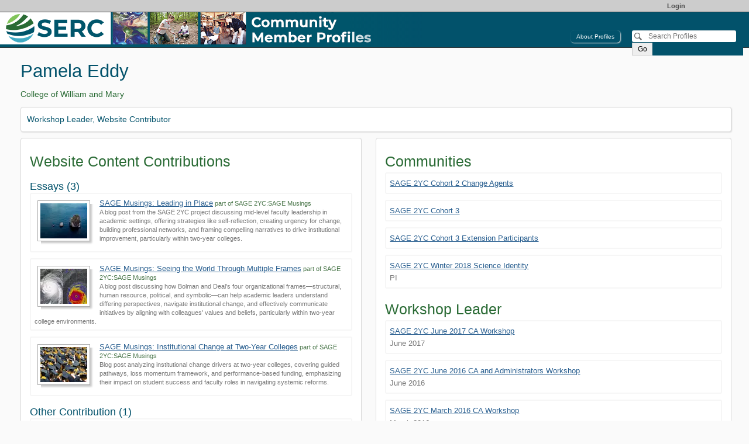

--- FILE ---
content_type: text/css
request_url: https://cdn.serc.carleton.edu/compiledstyles/serc_people.v1760474932.css
body_size: 29098
content:
/* =============================================================================
   
   a bunch of normalizing elements from htmlboilerplate
   ========================================================================== */
/* HTML5 display definitions*/
article,
aside,
details,
figcaption,
figure,
footer,
header,
hgroup,
nav,
section {
  display: block;
}
audio,
canvas,
video {
  display: inline-block;
  *display: inline;
  *zoom: 1;
}
audio:not([controls]) {
  display: none;
}
[hidden] {
  display: none;
}
/* better IE and iOS behaviors */
html {
  font-size: 100%;
  -webkit-text-size-adjust: 100%;
  -ms-text-size-adjust: 100%;
}
/* Improve readability of pre-formatted text in all browsers */
pre {
  white-space: pre;
  white-space: pre-wrap;
  word-wrap: break-word;
}
/* Position subscript and superscript content without affecting line-height: h5bp.com/k */
sub,
sup {
  font-size: 75%;
  line-height: 0;
  position: relative;
  vertical-align: baseline;
}
sup {
  top: -0.5em;
}
sub {
  bottom: -0.25em;
}
/* 1. Improve image quality when scaled in IE7: h5bp.com/d */
img {
  -ms-interpolation-mode: bicubic;
}
/*
 * Correct overflow not hidden in IE9
*/
svg:not(:root) {
  overflow: hidden;
}
/*
 * 1. Correct color not inheriting in IE6/7/8/9
 * 2. Correct alignment displayed oddly in IE6/7
*/
legend {
  border: 0;
  *margin-left: -7px;
  padding: 0;
  white-space: normal;
}
/*
 * 1. Correct font-size not inheriting in all browsers
 * 2. Remove margins in FF3/4 S5 Chrome
 * 3. Define consistent vertical alignment display in all browsers
*/
button,
input,
select,
textarea {
  font-size: 100%;
  margin: 0;
  vertical-align: baseline;
  *vertical-align: middle;
}
/*
 * 1. Define line-height as normal to match FF3/4 (set using !important in the UA stylesheet)
*/
button,
input {
  line-height: normal;
}
/*
 * 1. Display hand cursor for clickable form elements
 * 2. Allow styling of clickable form elements in iOS
 * 3. Correct inner spacing displayed oddly in IE7 (doesn't effect IE6)
*/
button,
input[type="button"],
input[type="reset"],
input[type="submit"] {
  cursor: pointer;
  -webkit-appearance: button;
  *overflow: visible;
}
/*
 * Re-set default cursor for disabled elements
*/
button[disabled],
input[disabled] {
  cursor: default;
}
/*
 * Consistent box sizing and appearance
*/
input[type="checkbox"],
input[type="radio"] {
  box-sizing: border-box;
  padding: 0;
  *width: 13px;
  *height: 13px;
}
input[type="search"] {
  -webkit-appearance: textfield;
  -moz-box-sizing: content-box;
  -webkit-box-sizing: content-box;
  box-sizing: content-box;
}
input[type="search"]::-webkit-search-decoration,
input[type="search"]::-webkit-search-cancel-button {
  -webkit-appearance: none;
}
/* Contain floats: h5bp.com/q */
.clearfix:before,
.clearfix:after,
.container:before,
.container:after,
.container-fluid:before,
.container-fluid:after,
.row:before,
.row:after {
  content: "";
  display: table;
}
.clearfix:after,
.container:after,
.container-fluid:after,
.row:after {
  clear: both;
}
.clearfix,
.container,
.container-fluid,
.row {
  *zoom: 1;
}
/* ======================================================
 *That's the end of the boilerplate fixes.
 * ======================================================
*/
body {
  font-family: Lucida Sans Unicode, Lucida Grande, Lucida Sans, Verdana, Helvetica, Arial, sans-serif;
  font-size: 14px;
  line-height: 1.65em;
  color: #333333;
}
/*lucida sans unicode doens't do bold/italics well */
strong,
em,
b,
i {
  font-family: "Lucida Sans", "Lucida Grande", "Lucida Sans Unicode", Verdana, Helvetica, Arial, sans-serif;
}
pre {
  font-family: "Andale Mono", "Courier New", Courier, monospace;
}
body {
  margin: 0;
  padding: 0;
  background-color: #ffffff;
}
/* --------base styles for standard elements -------------*/
h1 {
  color: #02526b;
  font-weight: normal;
  font-size: 240%;
  line-height: 1.2em;
  margin-bottom: 0;
}
h2 {
  color: #2a6b35;
  font-weight: normal;
  font-size: 190%;
  margin-bottom: 4px;
  line-height: 1.2em;
}
h3 {
  color: #02526b;
  font-weight: normal;
  font-size: 135%;
  margin-bottom: 0;
}
h4,
h4 a,
h4 a:visited {
  color: #02526b;
  margin-bottom: 0;
}
h2 a,
h3 a,
h2 a:visited,
h3 a:visited {
  color: #2a6b35;
}
h2 a:hover,
h3 a:hover {
  color: #02526b;
}
/* link colors */
a {
  color: #285E8F;
}
a:visited {
  color: #683131;
}
p {
  margin-top: 0;
  margin-bottom: 1em;
  text-align: left;
}
ol {
  margin: 1%;
  padding-left: 7%;
}
ul {
  margin: 1%;
  padding-left: 7%;
}
li {
  margin: 1%;
}
img {
  border: 0px;
  max-width: 100%;
  height: auto;
  image-orientation: none;
}
.original-image-container {
  max-width: 100%;
}
hr {
  height: 1px;
}
dt {
  font-weight: bold;
  margin-left: 1.5em;
}
dd {
  margin-bottom: 1em;
  margin-left: 1.5em;
}
fieldset {
  margin-top: 2em;
  margin-bottom: 2em;
}
legend {
  color: #000;
  font-weight: bold;
  font-size: 110%;
}
th {
  font-weight: normal;
  border-bottom: 1px solid #ccc;
  border-left: 1px solid #dedede;
  padding-left: 2px;
}
#skip a,
.visuallyhidden,
.navskip a {
  position: absolute;
  left: -10000px;
  top: auto;
  width: 1px;
  height: 1px;
  overflow: hidden;
}
#skip a:focus,
.navskip a:focus {
  position: absolute;
  top: 0px;
  left: 0px;
  display: block;
  z-index: 100000;
  color: #ffffff;
  background: #f60000;
  padding: 4px;
  width: auto;
  height: auto;
}
.navskip a:focus {
  position: relative;
}
#header {
  padding: 0px;
  margin: 0px;
  margin-top: 20px;
  background-repeat: no-repeat;
  width: auto;
}
#titlebar {
  position: absolute;
  right: 5px;
  top: 10px;
}
#header img {
  border: 0;
}
.headerimagelink {
  display: block;
  width: auto;
  margin: 0px;
}
#header .logo-link a .logo-header {
  margin-top: 0;
  font-size: 240%;
  margin-bottom: 10px;
}
#header .logo-link a,
#header.logo-link a:visited {
  color: #02526b;
  text-decoration: none;
  margin-left: 20px;
  padding: 10px;
  display: inline-block;
}
/*--display by default in new chrome's set display:none in local chrome if we don't want it --*/
#serc-account-bar {
  font-family: Verdana, Arial, Helvetica, sans-serif;
  font-size: 13px;
  line-height: 1.4em;
  display: block;
  background: #ccc;
  width: 100%;
  height: 20px;
  z-index: 100;
  position: absolute;
  top: 0;
  left: 0;
}
#serc-account-bar #serc-quick-links {
  display: inline-block;
  float: right;
  margin-right: 0px;
  text-align: right;
}
@media (max-width: 650px) {
  #serc-account-bar #serc-quick-links {
    display: none;
  }
}
#serc-account-link {
  float: right;
  margin-right: 0px;
  display: block;
  width: 250px;
}
#serc-account-link:hover {
  z-index: 100;
  cursor: pointer;
}
#serc-account-link a {
  text-decoration: none;
}
#serc-account-link a:hover {
  text-decoration: underline;
}
/* breadcrumb styles */
#crumbs {
  border-bottom: 1px solid #cccccc;
  border-top: 2px solid #02526b;
  margin: 0;
  padding: 3px;
  line-height: 1em;
  font-size: 0.8em;
  color: #757575;
}
#crumbs a {
  text-decoration: none;
  color: #285E8F;
}
#crumbs a:hover {
  text-decoration: underline;
}
#crumbs em {
  font-weight: normal;
  font-style: normal;
}
/*-- includes default left margin to leave space for nav ---*/
#serc-contentwrapper {
  display: flex;
  flex-grow: 1;
  flex-direction: column;
}
.serc-content {
  flex: 1;
  padding: 0px;
  padding-left: 20px;
  margin-right: 30px;
  padding-top: 0px;
  padding-bottom: 50px;
  max-width: 990px;
}
.navexpander {
  color: #777;
  font-size: 85%;
  text-align: center;
}
.nextprev {
  float: right;
  margin-right: 20px;
}
.nextprev a {
  text-decoration: none;
}
.relatedlinks {
  width: 170px;
  float: right;
  padding: 0px;
  margin: 10px 0px 5px 5px;
  clear: all;
  z-index: 1;
}
#serc-sidebar {
  flex-basis: auto;
  width: 150px;
  margin-rigth: 1.5em;
}
/*if the screen is more than 650px put the sidebar on the left
 *  at smaller sizes we put it after the content (in it's natural location)
 *  under the assumption that the nav menu has been moved by js to the top
 */
@media (min-width: 650px) {
  #serc-sidebar {
    order: -1;
  }
  #serc-contentwrapper {
    flex-direction: row;
  }
}
/*-------default width nav --------------*/
#nav {
  line-height: 1.3em;
  margin-top: 2em;
  padding: 0;
  padding-left: 15px;
  background: #fff;
  overflow-wrap: break-word;
  word-wrap: break-word;
  hyphens: auto;
}
#nav a {
  display: block;
  padding: 3px;
  text-decoration: none;
  color: #333333;
  margin: 0;
  font-size: 0.9em;
  padding: 7px 2px 3px 6px;
  border-bottom: 1px solid #cccccc;
}
#nav .fullnavelement .topnavelement a {
  background: #02526b;
  color: #ffffff;
  font-weight: bold;
  font-size: 1em;
  margin-left: -0.5em;
}
#nav .fullnavelement .topnavelement a:hover {
  color: #ffffff;
}
#nav a.currentlocation,
#nav .fullnavelement a.currentlocation,
#nav .fullnavelement a:hover {
  background: #41abc4;
  color: #ffffff;
}
#nav a:hover {
  background: #02526b;
  color: #ffffff;
}
#nav ul {
  list-style-type: none;
  padding: 0;
  margin: 0;
  padding-left: 0.5em;
}
#nav #localnav ul {
  padding-left: 1em;
}
#nav .fullnavelement ul {
  padding-left: 1em;
}
#nav li {
  margin: 0;
  padding: 0;
}
.navelement {
  padding-left: 0px;
}
#nav li.navsubelement {
  padding-left: 0.5em;
}
#nav li.navsubsubelement {
  padding-left: 1em;
}
#nav li.navsubsubsubelement {
  padding-left: 1.5em;
}
.nav-heading {
  color: #ffffff;
  background: #2a6b35;
}
#nav li.ttenavlink a {
  margin-left: -1.2em;
  color: #555;
  font-size: 0.8em;
}
#nav li.ttenavlink a:hover {
  color: #fff;
}
#footer {
  height: 60px;
  margin: 0;
  padding: 0;
  margin-top: 100px;
  width: auto;
  z-index: 1;
  clear: both;
}
#footer img {
  border: 0;
}
#subfooter {
  color: #757575;
  margin: 0;
  padding: 1px;
  padding-left: 14px;
  border-top: 2px solid #02526b;
  border-bottom: 7px solid #02526b;
  width: auto;
  z-index: 1;
  clear: both;
  font-size: x-small;
  line-height: 1em;
}
#subfooter .label {
  color: #777;
}
#subfooter a {
  color: #777;
  text-decoration: none;
}
/* 2014 footer */
#subfooter-2014 {
  background: #eee;
  font-size: 14px;
  line-height: 16px;
  padding-left: 10%;
  padding-bottom: 50px;
  z-index: 1;
  clear: both;
  word-wrap: break-word;
}
#subfooter-2014 abbr {
  border-bottom: 1px grey dotted;
}
#subfooter-2014 .col {
  width: 100px;
  min-height: 100px;
  display: inline-block;
  vertical-align: top;
  margin-left: 2%;
}
#subfooter-2014 .col-150 {
  width: 150px;
}
#subfooter-2014 .col-200 {
  width: 200px;
}
#subfooter-2014 .col-300 {
  width: 300px;
}
#subfooter-2014 .col-400 {
  width: 400px;
}
#subfooter-2014 .col h3 {
  padding: 10px;
  padding-left: 0;
}
#subfooter-2014 .col ul {
  margin: 0;
  padding: 0;
}
#subfooter-2014 .col ul li,
#subfooter-2014 #media_reuse_list ul li {
  list-style: none;
  padding: 3px;
  padding-left: 0;
}
#subfooter-2014 #media_reuse_list,
#subfooter-2014 #page_reuse_text {
  display: none;
}
#subfooter-2014 #media_reuse_list ul li {
  padding: 4px;
  margin-bottom: 10px;
}
#subfooter-2014 #media_reuse_list h5,
#subfooter-2014 #page_reuse_text h5 {
  margin: 8px 0 0;
}
#subfooter-2014 #page_reuse_text {
  margin: 10px 0;
}
#footer .footer-sponsors {
  display: flex;
  justify-content: space-around;
}
#footer .footer-sponsors area {
  display: inline-block;
  padding-left: 3%;
}
@media screen and (max-width: 600px) {
  #subfooter-2014 {
    padding-left: 2%;
  }
}
@media screen and (max-width: 480px) {
  #subfooter-2014 .col-400,
  #subfooter-2014 .col-300,
  #subfooter-2014 .col-150 {
    width: 90%;
  }
}
/* only the required parts of dijit+claro styles for the tooltips */
/* dijit.css */
.dijitTooltip {
  position: absolute;
  z-index: 2000;
  display: block;
  left: 0;
  top: -10000px;
  overflow: visible;
}
.dijitTooltipContainer {
  border: solid black 2px;
  background: #b8b5b5;
  color: black;
  font-size: small;
}
.dijitTooltipFocusNode {
  padding: 2px 2px 2px 2px;
}
.dijitTooltipConnector {
  position: absolute;
}
.dijit_a11y .dijitTooltipConnector {
  display: none;
}
.dijitTooltipData {
  display: none;
}
.dijitBackgroundIframe {
  /* IMPORTANT: iframe used to prevent problems with PDF or other applets overlaying menus etc */
  position: absolute;
  left: 0;
  top: 0;
  width: 100%;
  height: 100%;
  z-index: -1;
  border: 0;
  padding: 0;
  margin: 0;
}
/* end dijit.css */
/* Dialog.css (all) */
.claro .dijitDialog {
  border: 1px solid #769dc0;
  -webkit-box-shadow: 0 1px 5px rgba(0, 0, 0, 0.25);
  -moz-box-shadow: 0 1px 5px rgba(0, 0, 0, 0.25);
  box-shadow: 0 1px 5px rgba(0, 0, 0, 0.25);
}
.claro .dijitDialogPaneContent {
  background: #ffffff repeat-x top left;
  border-top: 1px solid #769dc0;
  padding: 10px 8px;
  position: relative;
}
.claro .dijitDialogPaneContentArea {
  margin: -10px -8px;
  padding: 10px 8px;
}
.claro .dijitDialogPaneActionBar {
  background-color: #efefef;
  padding: 3px 5px 2px 7px;
  text-align: right;
  border-top: 1px solid #d3d3d3;
  margin: 10px -8px -10px;
}
.claro .dijitDialogPaneActionBar .dijitButton {
  float: none;
}
.claro .dijitDialogTitleBar {
  border: 1px solid #ffffff;
  border-top: none;
  background-color: #abd6ff;
  background-image: url("images/titlebar.png");
  background-repeat: repeat-x;
  padding: 5px 7px 4px 7px;
}
.claro .dijitDialogTitle {
  padding: 0 1px;
  font-size: 1.091em;
}
.claro .dijitDialogCloseIcon {
  background: url("images/dialogCloseIcon.png");
  background-repeat: no-repeat;
  position: absolute;
  right: 5px;
  height: 15px;
  width: 21px;
}
.dj_ie6 .claro .dijitDialogCloseIcon {
  background-image: url("images/dialogCloseIcon8bit.png");
}
.claro .dijitDialogCloseIconHover {
  background-position: -21px;
}
.claro .dijitDialogCloseIconActive {
  background-position: -42px;
}
.claro .dijitTooltip,
.claro .dijitTooltipDialog {
  background: transparent;
}
.dijitTooltipBelow {
  padding-top: 13px;
  padding-left: 3px;
  padding-right: 3px;
}
.dijitTooltipAbove {
  padding-bottom: 13px;
  padding-left: 3px;
  padding-right: 3px;
}
.claro .dijitTooltipContainer {
  background-color: #ffffff;
  background-image: url("images/tooltipGradient.png");
  background-repeat: repeat-x;
  background-position: bottom;
  border: 1px solid #769dc0;
  padding: 6px 8px;
  -moz-border-radius: 4px;
  border-radius: 4px;
  -webkit-box-shadow: 0 1px 3px rgba(0, 0, 0, 0.25);
  -moz-box-shadow: 0 1px 3px rgba(0, 0, 0, 0.25);
  box-shadow: 0 1px 3px rgba(0, 0, 0, 0.25);
  font-size: 1em;
}
.dj_ie6 .claro .dijitTooltipContainer {
  background-image: none;
}
.claro .dijitTooltipConnector {
  border: 0;
  z-index: 2;
  background-image: url("images/tooltip.png");
  background-repeat: no-repeat;
  width: 16px;
  height: 14px;
}
.dj_ie6 .claro .dijitTooltipConnector {
  background-image: url("images/tooltip8bit.png");
}
.claro .dijitTooltipABRight .dijitTooltipConnector {
  left: auto !important;
  right: 3px;
}
.claro .dijitTooltipBelow .dijitTooltipConnector {
  top: 0;
  left: 3px;
  background-position: -31px 0;
  width: 16px;
  height: 14px;
}
.claro .dijitTooltipAbove .dijitTooltipConnector {
  bottom: 0;
  left: 3px;
  background-position: -15px 0;
  width: 16px;
  height: 14px;
}
.dj_ie7 .claro .dijitTooltipAbove .dijitTooltipConnector,
.dj_ie6 .claro .dijitTooltipAbove .dijitTooltipConnector {
  bottom: -1px;
}
.claro .dijitTooltipLeft {
  padding-right: 14px;
}
.claro .dijitTooltipLeft .dijitTooltipConnector {
  right: 0;
  background-position: 0 0;
  width: 16px;
  height: 14px;
}
.claro .dijitTooltipRight {
  padding-left: 14px;
}
.claro .dijitTooltipRight .dijitTooltipConnector {
  left: 0;
  background-position: -48px 0;
  width: 16px;
  height: 14px;
}
.claro .dijitDialogUnderlay {
  background: #ffffff;
}
/* end Dialog.css */
.dropshadow {
  -moz-box-shadow: 1px 1px 2px #ddd;
  -webkit-box-shadow: 1px 1px 2px #ddd;
  box-shadow: 1px 1px 2px #ddd;
}
.dropshadow-dark {
  -moz-box-shadow: 1px 1px 2px #777;
  -webkit-box-shadow: 1px 1px 2px #777;
  box-shadow: 1px 1px 2px #777;
}
ol.arabic-numbers {
  list-style-type: arabic-numbers;
}
ol.lower-alpha {
  list-style-type: lower-alpha;
}
ol.upper-alpha {
  list-style-type: upper-alpha;
}
ol.lower-roman {
  list-style-type: lower-roman;
}
ol.upper-roman {
  list-style-type: upper-roman;
}
/* ----------support for standard cms tag generate styles------------ */
.skiplinks {
  font-size: 50%;
  color: #fff;
}
.skiplinks a {
  font-size: 50%;
  color: #fff;
}
.disclaimer {
  font-size: 80%;
  line-height: 100%;
}
.small {
  font-size: max(70%, 11px);
  line-height: 140%;
}
.smallpale {
  font-size: 9px;
  color: #aaa;
  text-decoration: none;
}
.em2 {
  color: #a77;
  font-style: normal;
}
.mediumsmall {
  font-size: max(80%, 11px);
  line-height: 160%;
}
.small .small,
.small .mediumsmall,
.mediumsmall .small,
.mediumsmall .mediumsmall {
  font-size: inherit;
}
.mediumpale {
  font-size: 11px;
  line-height: 14px;
  color: #aaa;
}
img.thumbnail {
  margin: 10px;
}
.floating {
  margin: 10px;
  float: left;
}
.floatingright {
  margin: 10px;
  float: right;
}
.textcenter {
  text-align: center;
}
.inline-block {
  display: inline-block;
}
.inline-block h1 {
  text-align: left;
}
dev.floating {
  margin: 10px;
  float: left;
}
div.floating p {
  text-align: center;
}
.halfcolumnright {
  float: right;
  width: 48%;
  margin-left: 2%;
}
@media screen and (max-width: 700px) {
  .halfcolumnright {
    float: none;
    margin-left: 0;
    width: 100%;
    clear: both;
  }
}
.column-element-no-wrap {
  display: inline-block;
  width: 100%;
}
/* put around content to autoflow over two or three columns*/
.twocolumn {
  column-count: 2;
  -webkit-column-count: 2;
  -moz-column-count: 2;
  padding: 15px;
}
.twocolumn h2,
.twocolumn h3,
.twocolumn h4 {
  margin-top: 0;
}
.threecolumn {
  column-count: 3;
  -webkit-column-count: 3;
  -moz-column-count: 3;
  padding: 15px;
}
.threecolumn h2,
.threecolumn h3,
.threecolumn h4 {
  margin-top: 0;
}
.threecolumn ul li,
.twocolumn ul li {
  -webkit-column-break-inside: avoid;
  break-inside: avoid;
}
/* total hack to deal with FF not doing break-inside
 * FF won't break tables, need to wrap li content in a
 * p so that the li retains its marker
 */
.threecolumn ul li p,
.twocolumn ul li p {
  display: inline-table;
}
.link-bar-left .twocolumn,
.link-bar-left .threecolumn {
  padding: 5px;
}
.relatedlinks {
  font-size: 11px;
  line-height: 11px;
  color: #000;
  border: 1px solid #d22;
  border-bottom: 1px solid #d22;
  background: #fff;
  position: relative;
}
.relatedlinks h3 {
  font-size: 16px;
  line-height: 16px;
  border: 0;
  margin: 0;
  color: #fff;
  background: #b22;
  font-weight: normal;
}
.relatedlinks p {
  padding: 2px;
  margin: 0;
}
.relatedlinks ul {
  list-style-type: none;
  padding: 2px;
  margin: 0;
}
.relatedlinks li {
  margin: 0;
  padding: 0;
  margin-bottom: 6px;
}
.author,
.attribution,
.publicationhistory {
  margin-bottom: 8px;
  font-size: max(95%, 11px);
  line-height: 110%;
  color: #757575;
}
.attribution a,
.publicationhistory a,
.attribution a:visited,
.publicationhistory a:visited {
  color: #757575;
}
.publicationhistory .showntitle a,
.attribution .showntitle a {
  background: #757575;
  color: #fff;
  padding: 2px 4px 0px 4px;
  font-size: 90%;
  border-radius: 7px 7px 0 0;
}
.publicationhistory .shownbody,
.attribution .shownbody {
  border-radius: 7px;
  border: 3px solid #757575;
  margin-bottom: 10px;
}
.authortemplated .left_right_flex .serc-editable p {
  margin-bottom: 0;
}
.clearboth {
  clear: both;
  display: block;
  content: "";
}
.rightcolumn {
  float: right;
  width: 250px;
  border-left: 1px solid #999;
  border-bottom: 1px solid #999;
  margin-left: 10px;
  margin-bottom: 5px;
  padding-left: 8px;
  padding-bottom: 5px;
  background: #fff;
}
.rightcolumn-flex {
  min-width: 250px;
  max-width: 300px;
  padding: 10px;
  padding-top: 0px;
}
.rightlink {
  float: right;
  font-weight: bold;
  font-size: 80%;
  margin-bottom: 5px;
}
/* Some standard contextbox definitions */
.pullquote {
  color: #4d4d4d;
  float: center;
  background-color: #e4f1e9;
  border: 3px solid #2a6b35;
  padding: 10px;
  margin: 10px 40px 10px 40px;
  border-radius: 3px;
}
.descriptionpullquote {
  font-size: 1.1em;
  float: center;
  background-color: #ffffff;
  border: 2px solid #2a6b35;
  border-bottom: 3px solid #2a6b35;
  padding: 5px;
  padding-top: 0px;
  margin: 15px 10px 10px 5px;
  color: #333333;
  overflow: auto;
  border-radius: 4px;
}
.descriptionpullquote h4,
.descriptionpullquote h2 {
  margin-top: 0;
  color: #ffffff;
  background: #2a6b35;
  display: block;
  border-bottom: 1px solid #2a6b35;
  padding: 2px;
  margin-left: -5px;
  margin-right: -5px;
}
.descriptionpullquote h2 {
  font-size: 1.1em;
}
.descriptionpullquote p {
  padding: 5px;
  margin: 0px;
}
.descriptionpullquote .thumbimage {
  margin-right: 15px;
}
.context,
.context3 {
  color: #000000;
}
.context > h2:first-child,
.context3 > h2:first-child {
  margin-top: -10px;
  margin-bottom: 10px;
  margin-left: -10px;
  margin-right: -10px;
  padding: 5px;
}
.context > p:first-child:empty + h2,
.context3 > p:first-child:empty + h2 {
  margin-top: -26px;
  margin-bottom: 10px;
  margin-left: -10px;
  margin-right: -10px;
  padding: 5px;
}
.context > br:first-child + h2,
.context3 > br:first-child + h2 {
  margin-top: -36px;
  margin-bottom: 10px;
  margin-left: -10px;
  margin-right: -10px;
  padding: 5px;
}
.context > h3:first-child,
.context3 > h3:first-child {
  margin-top: -10px;
  margin-bottom: 10px;
  margin-left: -10px;
  margin-right: -10px;
  padding: 5px;
}
.context > p:first-child:empty + h3,
.context3 > p:first-child:empty + h3 {
  margin-top: -26px;
  margin-bottom: 10px;
  margin-left: -10px;
  margin-right: -10px;
  padding: 5px;
}
.context > br:first-child + h3,
.context3 > br:first-child + h3 {
  margin-top: -36px;
  margin-bottom: 10px;
  margin-left: -10px;
  margin-right: -10px;
  padding: 5px;
}
.context > h4:first-child,
.context3 > h4:first-child {
  margin-top: -10px;
  margin-bottom: 10px;
  margin-left: -10px;
  margin-right: -10px;
  padding: 5px;
}
.context > p:first-child:empty + h4,
.context3 > p:first-child:empty + h4 {
  margin-top: -26px;
  margin-bottom: 10px;
  margin-left: -10px;
  margin-right: -10px;
  padding: 5px;
}
.context > br:first-child + h4,
.context3 > br:first-child + h4 {
  margin-top: -36px;
  margin-bottom: 10px;
  margin-left: -10px;
  margin-right: -10px;
  padding: 5px;
}
.context > h2:first-child,
.context3 > h2:first-child,
.context > p:first-child:empty + h2,
.context3 > p:first-child:empty + h2,
.context > br:first-child + h2,
.context3 > br:first-child + h2 {
  background: #2a6b35;
  color: #e4f1e9;
}
.context > h2:first-child a,
.context3 > h2:first-child a,
.context > p:first-child:empty + h2 a,
.context3 > p:first-child:empty + h2 a,
.context > br:first-child + h2 a,
.context3 > br:first-child + h2 a {
  color: inherit;
}
.context > h3:first-child,
.context3 > h3:first-child,
.context > p:first-child:empty + h3,
.context3 > p:first-child:empty + h3,
.context > br:first-child + h3,
.context3 > br:first-child + h3 {
  background: #2a6b35;
  color: #e4f1e9;
}
.context > h3:first-child a,
.context3 > h3:first-child a,
.context > p:first-child:empty + h3 a,
.context3 > p:first-child:empty + h3 a,
.context > br:first-child + h3 a,
.context3 > br:first-child + h3 a {
  color: inherit;
}
.context > h4:first-child,
.context3 > h4:first-child,
.context > p:first-child:empty + h4,
.context3 > p:first-child:empty + h4,
.context > br:first-child + h4,
.context3 > br:first-child + h4 {
  background: #2a6b35;
  color: #e4f1e9;
}
.context > h4:first-child a,
.context3 > h4:first-child a,
.context > p:first-child:empty + h4 a,
.context3 > p:first-child:empty + h4 a,
.context > br:first-child + h4 a,
.context3 > br:first-child + h4 a {
  color: inherit;
}
.context2 {
  border: 5px solid #02526b;
  border-radius: 4px;
  background: #ceebf2;
  margin-left: 0;
  margin-right: 0;
  color: #000000;
}
.context2 > h2:first-child {
  margin-top: -10px;
  margin-bottom: 10px;
  margin-left: -10px;
  margin-right: -10px;
  padding: 5px;
}
.context2 > p:first-child:empty + h2 {
  margin-top: -26px;
  margin-bottom: 10px;
  margin-left: -10px;
  margin-right: -10px;
  padding: 5px;
}
.context2 > br:first-child + h2 {
  margin-top: -36px;
  margin-bottom: 10px;
  margin-left: -10px;
  margin-right: -10px;
  padding: 5px;
}
.context2 > h3:first-child {
  margin-top: -10px;
  margin-bottom: 10px;
  margin-left: -10px;
  margin-right: -10px;
  padding: 5px;
}
.context2 > p:first-child:empty + h3 {
  margin-top: -26px;
  margin-bottom: 10px;
  margin-left: -10px;
  margin-right: -10px;
  padding: 5px;
}
.context2 > br:first-child + h3 {
  margin-top: -36px;
  margin-bottom: 10px;
  margin-left: -10px;
  margin-right: -10px;
  padding: 5px;
}
.context2 > h4:first-child {
  margin-top: -10px;
  margin-bottom: 10px;
  margin-left: -10px;
  margin-right: -10px;
  padding: 5px;
}
.context2 > p:first-child:empty + h4 {
  margin-top: -26px;
  margin-bottom: 10px;
  margin-left: -10px;
  margin-right: -10px;
  padding: 5px;
}
.context2 > br:first-child + h4 {
  margin-top: -36px;
  margin-bottom: 10px;
  margin-left: -10px;
  margin-right: -10px;
  padding: 5px;
}
.context2 > h2:first-child,
.context2 > p:first-child:empty + h2,
.context2 > br:first-child + h2 {
  background: #02526b;
  color: #ceebf2;
}
.context2 > h2:first-child a,
.context2 > p:first-child:empty + h2 a,
.context2 > br:first-child + h2 a {
  color: inherit;
}
.context2 > h3:first-child,
.context2 > p:first-child:empty + h3,
.context2 > br:first-child + h3 {
  background: #02526b;
  color: #ceebf2;
}
.context2 > h3:first-child a,
.context2 > p:first-child:empty + h3 a,
.context2 > br:first-child + h3 a {
  color: inherit;
}
.context2 > h4:first-child,
.context2 > p:first-child:empty + h4,
.context2 > br:first-child + h4 {
  background: #02526b;
  color: #ceebf2;
}
.context2 > h4:first-child a,
.context2 > p:first-child:empty + h4 a,
.context2 > br:first-child + h4 a {
  color: inherit;
}
.context3 {
  background: #e4f1e9;
  float: right;
  margin-right: 5px;
  width: 38%;
}
@media only screen and (max-width: 650px) {
  .pullquote.context3 {
    width: 100%;
    float: none;
    margin: 0;
  }
}
.context4 {
  background: #ffffff;
  border: 1px solid #cccccc;
  padding: 6px;
  margin: 0;
  -moz-box-shadow: 1px 1px 2px #ddd;
  -webkit-box-shadow: 1px 1px 2px #ddd;
  box-shadow: 1px 1px 2px #ddd;
}
.context6 {
  margin: 15px 10px 10px 5px;
  font-size: 22px;
  color: #2a6b35;
  border: none;
  background: none;
  line-height: 26px;
}
.context6:before {
  content: '\201C';
  font-size: 50px;
  float: left;
  color: #cccccc;
  font-family: Georgia, serif;
}
.context6:after {
  content: '\201D';
  font-size: 50px;
  line-height: 0;
  position: relative;
  top: 23px;
  color: #cccccc;
  font-family: Georgia, serif;
}
a.linkbutton,
a.view-more-link {
  -moz-box-shadow: 1px 1px 2px #ddd;
  -webkit-box-shadow: 1px 1px 2px #ddd;
  box-shadow: 1px 1px 2px #ddd;
  background: -moz-linear-gradient(top, #0380a7, #02526b);
  background: -webkit-linear-gradient(top, #0380a7, #02526b);
  background: -o-linear-gradient(top, #0380a7, #02526b);
  background: -ms-linear-gradient(top, #0380a7, #02526b);
  background: linear-gradient(to bottom, #0380a7, #02526b);
  background-color: #02526b;
  -moz-border-radius: 20px;
  -webkit-border-radius: 20px;
  border-radius: 20px;
  display: inline-block;
  cursor: pointer;
  color: #ffffff;
  font-size: 100%;
  font-weight: normal;
  padding: 5px 12px;
  text-decoration: none;
}
a.linkbutton:hover,
a.linkbutton:visited,
a.linkbutton:active,
a.view-more-link:hover,
a.view-more-link:visited,
a.view-more-link:active {
  color: #ffffff;
}
a.linkbutton:hover,
a.view-more-link:hover {
  background: #02526b;
}
a.linkbutton:active,
a.view-more-link:active {
  position: relative;
  top: 1px;
}
a.biglinkbutton {
  font-size: 130%;
  padding: 6px 20px;
}
.shownversion {
  display: none;
}
.hiddenversion {
  display: block;
}
.hiddenversion h3 {
  display: inline-block;
}
/*--if it has class showatstart  then don't hide to start--*/
.showatstart.shownversion {
  display: block;
}
.showatstart.hiddenversion {
  display: none;
}
.shownbody {
  border: 1px solid #bbb;
  padding: 8px;
}
.showntitle {
  position: relative;
  top: 10px;
  background-color: none;
  padding: 8px;
}
.showntitle a {
  text-decoration: none;
}
.hiddenversion a {
  text-decoration: none;
}
H4.hiddenheader {
  margin-top: 0;
}
.rightfloat {
  float: right;
}
.leftfloat {
  float: left;
}
.bigfirstline:first-line {
  font-size: 133%;
}
.narrowbox {
  font-size: 1.3em;
  font-weight: bold;
  float: right;
  width: 300px;
  padding: 0px;
  margin: 2px;
  margin-right: 0;
  margin-bottom: 10px;
  clear: both;
  color: #555;
}
.red {
  color: #f00;
}
.green {
  color: #0f0;
}
.blue {
  color: #00f;
}
.vocabprefix {
  color: #757575;
}
.form-file-upload {
  max-width: 600px;
  padding: 10px;
  background: #eff3ef;
  margin-bottom: 20px;
  margin-top: 20px;
  border: 2px solid #353;
}
.form-file-upload .shownbody {
  background: #fafafa;
}
/* lots of styles for faceted search display */
.facetwrapper {
  width: 300px;
  float: right;
  margin-left: 10px;
}
.searchtrivia {
  color: #333;
}
p.searchhit {
  margin-bottom: 0px;
}
.searchhitdiv {
  clear: left;
  padding-bottom: 5px;
}
.searchreturndetails {
  color: #4B774B;
}
.searchnextprev {
  float: right;
  margin-right: 20px;
  font-size: 1.1em;
}
.limitbox {
  border: 1px solid #aaa;
  border-top: none;
  margin-bottom: 10px;
  border-radius: 0 0 3px 3px;
  box-shadow: 2px 2px 4px 1px #eee;
  margin-right: 314px;
}
.facetwrapper .limit-full-description {
  display: none;
}
.currentsearchlimits {
  font-weight: bold;
  font-size: 0.85em;
  line-height: 1.1em;
  text-align: center;
  padding: 0px;
  padding-right: 20px;
  margin: 0px;
  border: 1px solid #aaa;
  background: #f1f1f1;
  color: #a8a8a8;
  border-radius: 3px 3px 0 0 ;
  margin-right: 314px;
}
.browseshowall a,
.browseshowall a:visited {
  font-size: 0.85em;
  font-weight: normal;
  color: #757575;
  text-decoration: none;
}
.browseshowall a:hover {
  text-decoration: underline;
  color: #285E8F;
}
.facettooltip {
  padding-top: 20px;
  font-size: 120%;
}
/* need to rework these to reduce redundancy with a common browselimit */
/* class and  separate limit1, limit2.... classes to hold the different colors */
.browselimit {
  font-size: 0.85em;
  margin: 0;
  color: #757575;
}
.browselimit h2 {
  margin: 0;
  color: #fff;
  background: #6F6F8B;
  font-size: 1.1em;
  line-height: 1.2em;
  padding: 2px;
  display: inline;
  border: none;
}
.browselimit em {
  font-weight: bold;
  font-size: 1.2em;
  font-style: normal;
}
.browselimit .bubble-facet-label {
  color: #fff;
  padding: 4px;
  border-radius: 12px 0 0 12px;
  background: #6F6F8B;
}
.browselimit .bubble-facet-label a,
.browselimit .bubble-facet-label a:visited {
  color: #fff;
  text-decoration: none;
}
.browselimit .bubble-facet-value {
  padding: 4px;
}
.bubble-facet-limit {
  border: 1px solid #bbb;
  background-color: #f7f7f7;
  margin: 5px;
  margin-top: 0;
  border-radius: 12px;
  display: inline-flex;
}
.browsevocab {
  font-size: 0.85em;
  border: 1px solid #6F6F8B;
  line-height: 1em;
  background: #fff;
  float: right;
  width: 300px;
  padding: 0px;
  margin: 5px;
  margin-right: 0;
  clear: both;
  color: #333;
  box-shadow: 2px 2px 4px 1px #eee;
  border-radius: 3px;
}
.browsevocab ul {
  list-style-type: none;
  padding: 0;
  margin: 4px;
  margin-left: 7px;
}
.browsevocab li {
  margin: 3px;
  padding: 1px;
}
.browsevocab h1 {
  display: block;
  margin: 0;
  background: #6F6F8B;
  color: #fff;
  font-size: 1.1em;
  line-height: 1.2em;
  padding: 2px;
  padding-left: 4px;
}
.browsevocab h1 a,
.browsevocab h1 a:visited {
  color: #fff;
  font-weight: normal;
  font-size: 0.9em;
  text-decoration: none;
  display: inline-block;
  float: right;
  margin-right: 5px;
}
.browsevocab h2 {
  font-size: 1.1em;
  font-weight: bold;
  margin-top: 0;
  padding-top: 2px;
  color: #333;
  border: none;
}
/*-- browse colors --*/
.browsevocab0 h1,
.browselimit0 h2,
.browselimit0 .bubble-facet-label {
  background: #02526b;
}
.browsevocab0 {
  border: 1px solid #02526b;
}
.browsevocab1 h1,
.browselimit1 h2,
.browselimit1 .bubble-facet-label {
  background: #02526b;
}
.browsevocab1 {
  border: 1px solid #02526b;
}
.browsevocab2 h1,
.browselimit2 h2,
.browselimit2 .bubble-facet-label {
  background: #2a6b35;
}
.browsevocab2 {
  border: 1px solid #2a6b35;
}
.browsevocab3 h1,
.browselimit3 h2,
.browselimit3 .bubble-facet-label {
  background: #41abc4;
}
.browsevocab3 {
  border: 1px solid #41abc4;
}
.browsevocab4 h1,
.browselimit4 h2,
.browselimit4 .bubble-facet-label {
  background: #1b026b;
}
.browsevocab4 {
  border: 1px solid #1b026b;
}
.browsevocab5 h1,
.browselimit5 h2,
.browselimit5 .bubble-facet-label {
  background: #026b1b;
}
.browsevocab5 {
  border: 1px solid #026b1b;
}
.searchresults-twocolumn .searchhitdiv .showntitle {
  margin-top: 20px;
}
.best-bets {
  padding: 5px;
  margin-bottom: 10px;
  margin-right: 320px;
  margin-top: 10px;
  background: #eef;
}
.best-bets h3 {
  background: #aac;
  color: #fff;
  padding: 3px;
  margin: -5px;
  margin-bottom: 5px;
  font-size: 1em;
}
.best-bets .searchhitdiv {
  margin-top: 6px;
  background: #fafaff;
  padding: 4px;
  min-height: 80px;
}
.searchhitdiv div.reviewed-label {
  color: #696969;
  background: #f2f2f2;
  font-weight: bold;
  font-size: 0.85em;
  line-height: 1em;
  text-align: center;
  border: 2px solid #ddd;
  padding: 4px;
  float: left;
  display: inline-block;
  margin-bottom: 10px;
  margin-top: 3px;
  margin-right: 10px;
  -moz-border-radius: 5px 5px 5px 5px;
  -webkit-border-radius: 5px 5px 5px 5px;
  border-radius: 5px 5px 5px 5px;
}
.searchhitdiv div.reviewed-label .righttip {
  font-weight: normal;
  text-align: left;
  line-height: 1.3em;
}
.searchhitdiv div.reviewid-38 {
  color: #5A775A;
  background: #F3F7F3;
  border: 2px solid #ded;
  font-size: 12px;
  font-family: Arial, Helvetica, sans-serif;
}
.searchhitdiv div.reviewid-9 {
  color: #bad761;
  background: #111;
  border: 2px solid #e9742e;
  font-family: 'Lucida Grande', 'Lucida Sans Unicode', Lucida, Arial, Helvetica, sans-serif;
}
.searchhitdiv div.reviewid-3 {
  color: #ecbd45;
  background: #fcf9ef;
  border: 2px solid #f3d179;
  font-family: 'Lucida Grande', 'Lucida Sans Unicode', Lucida, Arial, Helvetica, sans-serif;
}
.searchhitdiv div.reviewid-40,
.searchhitdiv div.reviewid-41 {
  color: #11528a;
  background: #dfeaf5;
  border: 2px solid #11528a;
}
.searchhitdiv div.reviewid-45 {
  color: #236e9e;
  background: #e3edf7;
  border: 2px solid #236e9e;
}
.searchhitdiv div.reviewid-53 {
  color: #D78825;
  background: #fff;
  border: 2px solid #0076A8;
}
.searchhitdiv span.ai-short-summary {
  display: inline-block;
  font-size: 0.8em;
  margin-left: 8px;
  padding: 0 5px 0 5px;
  background: #efefef;
  color: #777;
  font-weight: normal;
  border-radius: 5px;
}
.searchhitdiv {
  padding: 6px;
  border: 2px solid #f6f6f6;
  margin-bottom: 10px;
  border-radius: 3px;
}
.searchhitdiv:hover {
  border: 2px solid #eee;
  background: #fafafa;
}
/* -- two column tiled search results  --*/
.tiledsearch .searchresults {
  display: flex;
  flex-flow: row wrap;
  justify-content: space-around;
}
.tiledsearch .searchresults .searchhitdiv {
  min-width: 270px;
  width: 29%;
  margin-right: 10px;
  padding: 15px;
}
@media only screen and (max-width: 970px) {
  .tiledsearch .searchresults .searchhitdiv {
    min-width: 550px;
    width: 80%;
  }
}
@media only screen and (max-width: 550px) {
  .tiledsearch .searchresults .searchhitdiv {
    min-width: 100px;
    width: 90%;
  }
}
/* scale the search facet width down at smaller screens */
@media screen and (max-width: 900px) {
  .facetwrapper,
  .facetwrapper .narrowbox,
  .facetwrapper .browsevocab {
    width: 200px;
    max-width: 98%;
  }
  .currentsearchlimits,
  .limitbox,
  .best-bets {
    margin-right: 5%;
  }
}
@media screen and (max-width: 500px) {
  .facetwrapper,
  .facetwrapper .narrowbox,
  .facetwrapper .browsevocab {
    width: 100px;
  }
}
@media screen and (max-width: 400px) {
  .facetwrapper,
  .facetwrapper .narrowbox,
  .facetwrapper .browsevocab {
    display: none;
  }
}
table.cms {
  background: #aaa;
  margin: 5px;
  border-collapse: collapse;
}
caption.cms {
  caption-side: bottom;
  font-size: 0.85em;
  line-height: 1em;
}
table.cms th {
  padding: 5px;
  border: 1px solid #fff;
  border-width: 0 1px 1px 0;
}
table.cms th {
  background: #73869e;
  color: #fff;
}
table.cms tr:hover td {
  background: #c9daef;
}
table.cms tr:hover th {
  background: #c9daef;
  color: #111;
}
table.cms td {
  padding: 5px;
  border: 1px solid #ddd;
  border-width: 0 1px 1px 0;
  text-align: center;
}
table.cms tbody tr {
  background-color: #fff;
}
table.cms tbody tr:nth-child(odd) {
  background-color: #eee;
}
#content .hl0 {
  background-color: #FFFFcf;
}
#content .hl1 {
  background-color: #FFFFcf;
}
#content .hl2 {
  background-color: #FFFFcf;
}
#content .hl3 {
  background-color: #FFFFcf;
}
#content .hl4 {
  background-color: #FFFFcf;
}
.img-shadow {
  background: url(/images/dropshadow/shadowAlpha.png) no-repeat bottom right !important;
  background: url(/images/dropshadow/shadow.gif) no-repeat bottom right;
  margin: 10px 10px 5px 10px !important;
  margin: 10px 10px 5px 5px;
  position: relative;
}
.img-shadow img {
  display: block;
  background-color: #fff;
  border: 1px solid #a9a9a9;
  margin: -6px 6px 6px -6px;
  padding: 4px;
}
.tooltip,
.tooltip:visited {
  position: relative;
  z-index: 24;
  text-decoration: none;
  color: #333;
  border: 1px solid #fff;
  border: none;
}
.tooltip:hover {
  z-index: 25;
  border: 1px solid #ccc;
}
.tooltip span.thetip {
  display: none;
  line-height: 1.2em;
}
.tooltip:hover span.thetip,
.tooltip:hover span.righttip,
.tooltip:hover span.belowtip {
  /*the span will display just on :hover state*/
  display: block;
  position: absolute;
  width: 300px;
  margin: 2px;
  padding: 8px;
  background-color: #fff;
  color: #000;
  border: 2px solid #ccc;
  text-decoration: none;
  -moz-border-radius: 8px;
  -webkit-border-radius: 8px;
}
.tooltip:hover span.thetip {
  top: 0.5em;
  left: -325px;
}
.tooltip span.righttip {
  display: none;
}
.tooltip:hover span.righttip {
  /*the span will display just on :hover state*/
  top: 10px;
  left: 30px;
}
/* on mobile we don't want the tooltip to the right as it may be off screen */
@media only screen and (max-width: 700px) {
  .tooltip:hover span.righttip {
    position: relative;
    left: 0;
    top: 0;
  }
}
.tooltip span.belowtip {
  display: none;
}
.tooltip:hover span.belowtip {
  /*the span will display just on :hover state*/
  top: 1em;
  left: 10px;
}
.shownlink {
  text-decoration: underline;
  color: #22f;
}
/* threaded discussion related tags */
.discussionlogin {
  padding: 10px;
  border: 2px solid #ccc;
}
.discussiontable {
  -moz-border-radius: 6px;
  -webkit-border-radius: 6px;
  border-radius: 6px;
}
table.discussiontable {
  background: #ddd;
}
.discussiontable th {
  padding: 5px;
  background: #ccc;
  color: #fff;
  font-size: 14px;
  font-weight: bold;
}
.discussiontable th a {
  text-decoration: none;
  color: #fff;
}
.discussiontable th a .sortlink {
  font-size: 7px;
  text-decoration: underline;
}
.discussiontable td {
  padding: 7px;
}
.discussiontable tr {
  background: #fff;
}
table.discussiontable tbody tr:nth-child(odd) {
  background-color: #f7f7f7;
}
.discussiontable tr:hover td {
  background: #ded;
}
.discussion-post-row {
  margin-top: 5px;
  min-height: 125px;
}
.discussion-cell {
  display: table-cell;
}
.discussion-post-user-info {
  min-width: 150px;
  min-height: 100px;
  max-height: 130px;
}
.discussion-post-user-info p {
  text-align: center;
}
.discussion-post-user-info img {
  max-height: 50px;
  max-width: 50px;
}
a.discussion-author,
a.discussion-author:visited {
  color: #50728A;
  font-weight: bold;
}
a.discussion-author:hover {
  color: #5C9ECC;
}
.discussion-carrot {
  width: 0;
  height: 0;
  margin-top: 10px;
  float: left;
  border-top: 12px solid transparent;
  border-bottom: 12px solid transparent;
  border-right: 12px solid rgba(0, 0, 0, 0.17);
}
.discussion-post-content {
  width: 100%;
  word-wrap: break-word;
  vertical-align: top;
  overflow: hidden;
  border: 1px solid #b9b9b9;
  border-radius: 4px;
  box-shadow: 1px 1px 2px rgba(0, 0, 0, 0.17);
}
.discussion-post-text {
  min-height: 90px;
  padding: 10px;
}
.discussion-post-media {
  padding-left: 10px;
  border-top: 1px solid #D9D9D9;
  background-color: #F7F7F7;
}
.discussion-post-actions {
  text-align: right;
  padding: 0 10px;
  background-color: #F7F7F7;
  overflow: hidden;
  height: 26px;
}
.discussion-post-id {
  margin: 3px;
}
div[id^='discussion-post-delete'] {
  display: none;
}
.discussion-button {
  display: inline-block;
  padding: 0px 8px;
  height: 100%;
  background: #609CD1;
  color: white;
  text-decoration: none;
  border-left: 1px solid #F7F7F7;
  margin-right: 8px;
  font-size: 13px;
  border: 0;
}
.discussion-button:hover {
  background: #7BB5E8;
}
.discussion-button:visited {
  color: white;
}
.discussion-button-post {
  background: #0DA30D;
  padding: 8px;
  font-size: 14px;
}
.discussion-button-post:hover {
  background: #52D152;
}
.discussion-button-edit,
.discussion-button-share {
  background: #0DA38F;
}
.discussion-button-edit:hover,
.discussion-button-share:hover {
  background: #58C7B8;
}
.discussion-button-delete {
  background: #b22;
}
.discussion-button-delete:hover {
  background: lightcoral;
}
.discussion-quote-container {
  width: 100%;
  height: auto;
}
.discussion-quote-carrot {
  width: 0;
  height: 0;
  float: left;
  margin-top: 4px;
  border-top: 6px solid transparent;
  border-bottom: 6px solid transparent;
  border-right: 6px solid #99BBF2;
}
/* .discussion-quote-message and .discussion-quote-carrot have some precise pixel
	properties. Careful to change margin/padding/borders */
.discussion-quote-message {
  background-color: #D9E7FF;
  border: 1px solid #99BBF2;
  -webkit-border-radius: 5px;
  -moz-border-radius: 5px;
  border-radius: 5px;
  padding: 5px;
  margin-left: 5px;
  font-style: italic;
}
.discussion-quote-message:before {
  content: '\201C';
  float: left;
  font-size: 200%;
  color: #87B3FA;
  margin-right: 10px;
}
.discussion-quote-message:after {
  content: '\201D';
  float: right;
  font-size: 200%;
  color: #87B3FA;
  margin-left: 10px;
  margin-top: -8px;
}
.discussion-quote-message > p {
  width: 93%;
  margin: 5px 0;
}
.discussion-post-edit {
  background: #eeffee;
  margin-top: 10px;
  padding: 10px;
  border: 1px solid #383;
}
.discussion-thread {
  padding: 15px;
  border: 6px solid #eee;
  border-radius: 30px;
  margin-top: 10px;
}
.discussion-thread .threadspool-link-top,
.discussion-thread .threadspool-link-bottom {
  border: 2px solid #eee;
  display: block;
  width: fit-content;
  margin-left: -20px;
  border-left: 0;
  padding-left: 15px;
}
.discussion-thread .threadspool-link-top {
  padding: 10px 10px 5px 20px;
  margin-top: -20px;
  border-radius: 0 0 10px 0;
  border-top: 0;
}
.discussion-thread .threadspool-link-bottom {
  padding: 5px 10px 10px 20px;
  margin-bottom: -20px;
  border-radius: 0 10px 0 0;
  border-bottom: 0;
}
.discussion-thread h2 {
  margin-top: 15px;
  padding-bottom: 0;
}
.discussion-thread .discussion-notifications {
  float: right;
  border: 2px solid #eee;
  display: block;
  width: fit-content;
  padding: 10px;
  margin-top: -20px;
  margin-right: -20px;
  border-top: 0;
  border-right: 0;
  border-radius: 0 0 0 10px ;
}
.discussion-thread h3 {
  margin-bottom: 0;
  display: block;
}
.discussion-thread #post_text,
.discussion-thread #post_text_edit {
  font-size: 100%;
  margin: 0;
  vertical-align: baseline;
  width: 100%;
  min-height: 100px;
  max-width: 1500px;
  field-sizing: content;
}
#notification-form {
  border: 1px solid #bbb;
  margin: 10px;
  -moz-border-radius: 6px;
  -webkit-border-radius: 6px;
  border-radius: 6px;
  -moz-box-shadow: 1px 1px 2px #ccc;
  -webkit-box-shadow: 1px 1px 2px #ccc;
  box-shadow: 1px 1px 2px #ccc;
  margin-bottom: 10px;
}
/* the not often used pop-up survey box */
#popupsurvey {
  position: absolute;
  top: 125px;
  right: -600px;
  width: 600px;
  border: 2px solid #e99;
  background: #fdd;
  padding: 3px;
  font-size: 11px;
  z-index: 100;
}
.workspace-edit {
  float: right;
  width: 138px;
  padding: 2px;
  margin: 5px;
  border: 1px solid #a55;
  background: #feeeee;
  font-size: 80%;
  line-height: 100%;
  clear: both;
}
.workspace-edit .shownbody {
  border: none;
}
.workspace-edit .showntitle {
  background: #feeeee;
  padding: 1px;
}
.workspace-edit .shownversion {
  padding: 0px;
  margin: 0;
}
.deactivateLiveEdit input {
  font-size: 11px;
  color: #383;
  border: 1px solid #383;
  text-decoration: none;
}
.content-squeezed-for-liveedit {
  margin-right: 180px;
  margin-left: 10px;
}
.nav-squeezed-for-liveedit {
  width: 0px;
}
.liveEditButton {
  font-size: 11px;
  color: #383;
  border: 1px solid #383;
  text-decoration: none;
  margin-left: 5px;
  background: #fefefe;
  width: auto;
  overflow: visible;
  padding-left: 5px;
  padding-right: 5px;
}
/*only some of the liveEditButtons are actually buttons
to appease IE */
div.liveEditButton {
  padding: 5px;
}
.liveEditButton:hover {
  color: #a30;
  border: 1px solid #a30;
  background: #fff;
  cursor: pointer;
}
.workspace .dijitButton {
  border: 1px solid #383;
}
.workspace-edit h3 {
  padding: 3px;
  margin-right: -10px;
  margin-left: -10px;
  margin-bottom: 5px;
  padding-left: 15px;
}
.serc-pagelist h4,
.serc-filelist h4 {
  font-size: 11px;
  margin-bottom: 3px;
}
#editFormContainer .saving {
  color: #f00;
  font: 24px;
  font-weight: bold;
  position: fixed;
  top: 250px;
  right: 150px;
}
#editFormContainer .saved {
  color: #3a3;
  font: 48px;
  font-weight: bold;
  position: fixed;
  top: 250px;
  right: 150px;
}
.editFormSubmit {
  position: fixed;
  top: 140px;
  right: 150px;
  width: 50px;
  border: 3px solid #55f;
  color: #55f;
  background: #fff;
  padding: 2px;
  font-weight: bold;
}
.uploadbutton,
.newpagebutton,
.newentrybutton {
  border: 2px solid #777;
  background: #fff;
  padding: 2px;
}
.uploadbutton:hover {
  color: #493;
  border: 2px solid #493;
}
.workspace-newpagebox {
  position: absolute;
  top: 100px;
  right: 170px;
  width: 300px;
  display: none;
  border: 1px solid #a55;
  background: #feeeee;
  padding: 10px;
  z-index: 1000000;
}
#workspace-newpage-alert {
  position: absolute;
  top: 100px;
  right: 170px;
  width: 350px;
  display: none;
  border: 1px solid #a55;
  background: #feeeee;
  padding: 5px;
  font-size: 11px;
}
.workspace-uploadbox {
  position: absolute;
  top: 100px;
  right: 170px;
  width: 430px;
  display: none;
  border: 1px solid #a55;
  background: #feeeee;
  padding: 10px;
  z-index: 1000000;
}
#workspace-uploadbox-alert,
#creatingformalert {
  position: fixed;
  top: 100px;
  right: 170px;
  width: 250px;
  display: none;
  border: 1px solid #a55;
  background: #feeeee;
  padding: 5px;
  z-index: 10000;
}
#creatingformalert {
  width: 400px;
  top: 150px;
  left: 35%;
}
#workspace-help {
  position: absolute;
  top: 100px;
  right: 170px;
  width: 400px;
  display: none;
  border: 1px solid #a55;
  background: #feeeee;
  padding: 10px;
  z-index: 1000000;
}
#form_creation_dialog,
.create_dialog {
  position: fixed;
  top: 150px;
  left: 20%;
  width: 650px;
  display: none;
  border: 3px solid #4D673F;
  background: #fff;
  padding: 15px;
  padding-top: 5px;
  z-index: 10000;
  line-height: 1.4em;
  -moz-border-radius: 3px;
  -webkit-border-radius: 3px;
  -moz-box-shadow: 1px 1px 5px #aaa;
  -webkit-box-shadow: 1px 1px 5px #aaa;
  box-shadow: 1px 1px 5px #aaa;
}
.contentUndo {
  float: right;
  padding: 0 3px 0 3px;
}
.contentDeactivate {
  margin-left: 10px;
  float: right;
  width: 60px;
  margin-right: 0px;
}
.contenthints,
.contentUndo,
.contentDeactivate {
  font-size: 0.8em;
}
.contentUndo,
.contentDeactivate {
  margin-top: -10px;
}
.contentUndo a:hover,
.contentDeactivate a:hover {
  text-decoration: underline;
}
.contenthints a,
.contentUndo a,
.contentDeactivate a {
  color: #66f;
}
.closeButton {
  float: right;
  width: 46px;
  border: 2px solid #ccc;
  background: #fff;
  padding: 1px;
  font-size: 11px;
  border-radius: 4px 4px 4px 4px;
}
.closeButton img {
  margin-bottom: -2px;
}
.modalCloseButton {
  margin-left: 50%;
  width: 60px;
  border: 2px solid #777;
  background: #fff;
  padding: 5px;
}
.modalCloseButton:hover,
.closeButton:hover {
  border: 2px solid #f33;
  color: #f33;
  background: #faa;
}
.definitionterm {
  color: #383;
}
.file-archive-item {
  padding: 5px;
  border: 1px solid #ccc;
  background: #f3f3f3;
  margin-bottom: 10px;
}
.file-archive-item:hover {
  border: 1px solid #555;
  background: #fff;
}
.live-edit-link {
  float: right;
  width: 40px;
  color: #f00;
  clear: both;
}
.live-edit-link:hover {
  cursor: pointer;
}
.live-edit-box {
  float: right;
  width: 138px;
  padding: 2px;
  margin: 5px;
  border: 1px solid #709670;
  background: #e5f1e5;
  font-size: 80%;
  line-height: 100%;
  clear: both;
}
.live-edit-box h2 {
  font-size: 14px;
  background: #95b695;
  color: #fff;
  padding: 5px;
  margin: -2px;
  margin-bottom: 15px;
  text-align: center;
}
.live-edit-box h3.divider {
  color: #5a5;
  background: #cadbca;
  padding: 5px;
  margin-left: -2px;
  margin-right: -2px;
  margin-bottom: 10px;
  font-size: 12px;
  font-weight: normal;
  border: 1px solid #709670;
  border-right: none;
  border-left: none;
}
.live-edit-box .mediaentry {
  line-height: 12px;
  background: #f5fef5;
  padding: 2px;
  border: 1px solid #999;
}
.serc-editable {
  display: inline;
}
.serc-editable-clickable {
  border: 1px solid #333;
  padding: 3px;
  margin: 3px;
  background: #f3f3f3;
  padding-top: 20px;
  display: block;
}
.serc-editable-active {
  display: block;
  padding-top: 20px;
  width: auto;
}
.serc-resourcelist {
  margin-top: 10px;
}
.serc-content-name {
  position: relative;
  top: -15px;
  color: #bbb;
  font-size: 14px;
  font-weight: bold;
  margin: 0;
  padding: 0;
  margin-bottom: -15px;
  width: 75%;
}
#nav-edit-controls {
  border: 2px solid #aaa;
  border-top: none;
  padding: 0px;
  position: absolute;
  background: #fff;
  -moz-border-radius: 0 5px 5px 0;
  -webkit-border-radius: 0 5px 5px 0;
  border-radius: 0 5px 5px 0 ;
  box-shadow: 2px 2px 4px #aaa;
  border-left: none;
  margin-left: -3px;
  text-align: center;
  top: 200px;
  left: 410px;
  backgposition: fixed;
  width: 145px;
}
#nav-edit-controls h4 {
  background: #aaa;
  color: #fff;
  margin-top: 0px;
}
a.nav-edit-controls-button,
a.nav-edit-controls-button:visited {
  display: inline-block;
  color: #fff;
  width: 75px;
  background: #aaa;
  margin: 3px;
  padding: 3px;
  font-size: 13px;
  -moz-border-radius: 5px;
  -webkit-border-radius: 5px;
  box-shadow: 1px 1px 3px #aaa;
  border-radius: 5px;
  border: none;
  cursor: pointer;
  text-decoration: none;
}
a.nav-edit-controls-button:hover {
  background: #999;
}
.claro .serc-editable-active .dijitTextArea {
  font-size: 14px;
  font-family: Verdana;
}
.blog h2 {
  display: inline;
}
.blog h2 a {
  text-decoration: none;
  color: #333;
}
.blog h2 a:hover {
  text-decoration: underline;
}
.event_date_span {
  font-style: italic;
}
.event_date_current {
  font-weight: bold;
  color: #f00;
}
.serc-radiobuttonpair {
  padding: 2px;
}
.serc-radiobuttonpair:hover {
  background: #eee;
}
ul.review_item_list li {
  margin-bottom: 20px;
  list-style-type: none;
  border: 1px solid #ccc;
  padding: 5px;
}
.activityidea {
  font-weight: bold;
}
div[id^='widget_departmentCombo'] {
  width: 420px;
}
div[id^='widget_institutionCombo'] {
  width: 420px;
}
/* 17% allows up to 5 cols of thumbimages... 18+ wraps */
.thumbimage {
  width: 17%;
  max-width: 200px;
}
.quarterimage {
  width: 27%;
  max-width: 324px;
}
.narrowimage {
  width: 38%;
  max-width: 456px;
}
.largeimage {
  width: 62%;
  max-width: 744px;
}
.fullimage {
  width: 100%;
  max-width: 1200px;
}
.centerfloat {
  margin: 0 auto;
}
.image-left-margin {
  margin-right: 2.5%;
}
.image-right-margin {
  margin-left: 2.5%;
}
.image-caption,
.caption-text {
  font-size: 11px;
  line-height: 13px;
}
.caption-text {
  min-height: 16px;
}
div[id^='image-'] {
  margin-bottom: 10px;
  position: relative;
  word-break: break-word;
}
.original-image-container.leftfloat ~ ul li,
div[id^='image-'].leftfloat ~ ul li {
  list-style-position: inside;
}
/* if the the image is wrapped in a link, reset the link's style (/serc/site_guides/people.html)*/
div[id^='image-'] > a,
.link-reset {
  border: 0 !important;
  text-decoration: none !important;
  padding: 0 !important;
  margin: 0 !important;
}
div[id^='image-'] .main-image {
  width: 100%;
  cursor: pointer;
  margin-bottom: 7px;
}
.shadow {
  -webkit-box-shadow: 3px 3px 5px #ccc;
  -moz-box-shadow: 3px 3px 5px #ccc;
  box-shadow: 3px 3px 5px #ccc;
  background: #ffffff;
}
.shadow-dark {
  -webkit-box-shadow: 3px 3px 5px #777;
  -moz-box-shadow: 3px 3px 5px #777;
  box-shadow: 3px 3px 5px #777;
  background: #ffffff;
}
.border {
  padding: 3px;
  border: 1px solid #ccc;
  background: #ffffff;
}
div[id^='image-'] div.hover {
  position: absolute;
  left: 0;
  bottom: 0;
  margin-bottom: 6px;
  width: 100%;
  color: #fff;
  padding: 4px;
  background-color: rgba(0, 0, 0, 0.7);
  opacity: 0;
  filter: alpha(opacity=0);
  -webkit-transition: opacity 0.5s ease-in-out;
  -moz-transition: opacity 0.5s ease-in-out;
  -o-transition: opacity 0.5s ease-in-out;
  transition: opacity 0.5s ease-in-out;
}
div[id^='image-']:hover div.hover {
  opacity: 1;
  filter: progid:DXImageTransform.Microsoft.gradient(startColorstr='#aa000000', endColorstr='#aa000000');
}
div[id^='image-'] div.hover a {
  float: right;
  padding: 5px 10px;
}
div[id^='image-'] div.hover span {
  display: block;
  padding: 5px 8px;
}
/* push new image tags a little to the left (inside the context box) */
.descriptionpullquote div[id^='image-'],
.pullquote div[id^='image-'] {
  margin-right: 1.5%;
}
div[class^=twocolgm] div[id^=image-],
div[class^=twocoleven] div[id^=image-],
div[class^=threecoleven] div[id^=image-],
div[class^=fourcoleven] div[id^=image-] {
  max-width: 90% !important;
}
div[class^=twocolgm] div[id^=image-] > img.main-image:first-of-type,
div[class^=twocoleven] div[id^=image-] > img.main-image:first-of-type,
div[class^=threecoleven] div[id^=image-] > img.main-image:first-of-type,
div[class^=fourcoleven] div[id^=image-] > img.main-image:first-of-type {
  max-width: 95% !important;
}
.toggle-display {
  color: #8c4242;
}
div[id^="modal-"] {
  display: none;
}
div.underlay {
  position: fixed;
  left: 0px;
  top: 0px;
  width: 100%;
  height: 100%;
  text-align: center;
  z-index: 979;
  background-color: grey;
  opacity: 0.5;
  /*IE... order matters */
  -ms-filter: "progid:DXImageTransform.Microsoft.Alpha(Opacity=50)";
  filter: alpha(opacity=50);
  cursor: pointer;
}
div.contents {
  position: fixed;
  top: 5%;
  bottom: 5%;
  z-index: 980;
  max-width: 80%;
  max-height: 90%;
  /* on modal image only */
  background: #D9D9D9;
  padding: 6px;
  overflow: hidden;
}
div.contents img {
  height: 100%;
  width: 100%;
  z-index: 981;
}
div.contents div.modal-exit {
  position: absolute;
  right: 6px;
  top: 5px;
  padding: 3px 6px 9px;
  background: #D9D9D9;
  z-index: 982;
  opacity: 0.7;
  -ms-filter: "progid:DXImageTransform.Microsoft.Alpha(Opacity=70)";
  filter: alpha(opacity=70);
  border-bottom: 1px solid #ccc;
  border-left: 1px solid #ccc;
}
div.contents div.modal-exit .exit-click {
  font-size: 3.6em;
  text-align: center;
  display: block;
  margin: 0 auto;
  padding: 10px 4px;
  width: 45px;
}
div.contents div.modal-exit:hover {
  text-shadow: 0px 0px 10px #5c5c5c;
  filter: dropshadow(color=#5c5c5c, offx=0, offy=0);
  opacity: 1;
  -ms-filter: "progid:DXImageTransform.Microsoft.Alpha(Opacity=100)";
  filter: alpha(opacity=100);
  cursor: pointer;
}
.modal-wrapper .contents {
  min-width: 80%;
  bottom: auto;
  overflow: scroll;
  left: 7%;
}
.modal_app .video-style {
  position: relative;
}
.modal_app .image-caption {
  padding: 5px;
}
span.assessment-question {
  display: block;
  margin: 5px 0;
}
div.assessment-item {
  margin-bottom: 15px;
}
div.assessment-item input {
  float: left;
  margin: 5px 8px 0 15px;
}
div.assessment-item label {
  /**/
}
div.assessment-choice {
  min-height: 18px;
  display: block;
  margin: 5px;
}
span.question-feedback {
  display: none;
  margin-left: 25px;
  padding: 0px 3px;
}
.question-feedback-icon {
  float: left;
  padding: 1px 6px;
}
/*add padding to new images in the feedback block
 other elements may need it too but it is
 risky to apply this padding to all children */
span.question-feedback > div[id^='image-'] {
  padding: 5px 25px 5px 5px;
}
img.slideshare-thumb {
  cursor: pointer;
  padding: 3px;
  border: 1px solid #ccc;
}
.slideshare-click-msg {
  text-align: center;
  margin-left: 6px;
  width: 170px;
  display: block;
}
.slideshare-content.leftfloat {
  margin-right: 15px;
}
.slideshare-content.rightfloat {
  margin-left: 15px;
}
/******************/
/**responsive css**/
/******************/
@media screen and (max-width: 600px) {
  div[id^='image-'] div.hover {
    position: relative;
    width: 100%;
    opacity: 1;
    float: none;
    border: 1px solid #ccc;
    background: none;
    min-height: 25px;
    color: black;
    padding: 3px;
  }
  .thumbimage,
  .quarterimage,
  .narrowimage,
  .largeimage {
    width: 100%;
    max-width: none;
  }
}
/* temp fix for Chrome (browser) until Dojo 1.8+
   http://bugs.dojotoolkit.org/ticket/15599 */
.dijitButton,
.dijitButtonNode {
  -webkit-transition-duration: 0s, 0s !important;
}
/**
* 1.8 dijit tree style fixes (keep past 1.8 unless unneeded)
**/
.dijitTree {
  -webkit-touch-callout: none;
  -webkit-user-select: none;
  -khtml-user-select: none;
  -moz-user-select: none;
  -ms-user-select: none;
  user-select: none;
}
.dijitTree .dijitTreeRow {
  width: 100%;
}
/* When activating plugins (view source and find/replace that change the height
of the editor toolbar or something else, it incorrectly sets heights to parent nodes
which stops auto expanding */
.dijitEditor,
.dijitEditor .dijitEditorIFrameContainer {
  height: auto !important;
}
.left_right_flex {
  display: flex;
  justify-content: space-between;
  align-items: center;
}
.authorprofilelink {
  display: block;
  color: #fff;
  background: #aaa;
  padding: 0px 3px;
  font-size: 11px;
  -moz-border-radius: 5px;
  -webkit-border-radius: 5px;
  box-shadow: 1px 1px 3px #aaa;
  border-radius: 5px;
  border: none;
  cursor: pointer;
  text-decoration: none;
  float: right;
}
.author .authorprofilelink {
  float: none;
}
.authorprofile {
  float: right;
}
.authorprofilelink:visited {
  color: #fff;
}
.authorprofile-hideshow {
  display: inline;
}
.authorprofile-hideshow .shownversion {
  background: #fff;
}
.person-card {
  width: 120px;
  padding: 12px;
}
.person-card.large {
  width: 200px;
  padding: 15px;
}
.person-card.medium {
  width: 120px;
  padding: 12px;
}
.person-card.small {
  width: 80px;
  padding: 10px;
}
.person-card.rightfloat {
  margin-left: 15px;
}
.person-card.leftfloat {
  margin-right: 15px;
}
.person-card .person-image {
  display: table-cell;
  float: none;
  width: 120px;
}
.person-card .person-image.large {
  width: 200px;
}
.person-card .person-image.medium {
  width: 120px;
}
.person-card .person-image.small {
  width: 80px;
}
.person-card .person-image IMG {
  width: 120px;
  height: auto;
  border-radius: 50%;
  box-shadow: 1px 1px 2px #ddd;
}
.person-card .person-image IMG.large {
  width: 200px;
}
.person-card .person-image IMG.medium {
  width: 120px;
}
.person-card .person-image IMG.small {
  width: 80px;
}
.person-card .person-spacer {
  height: 12px;
}
.person-card .person-spacer.large {
  height: 15px;
}
.person-card .person-spacer.medium {
  height: 12px;
}
.person-card .person-spacer.small {
  height: 10px;
}
.person-card .person-name {
  font-size: 1em;
  font-weight: bold;
  margin: 0;
  line-height: 1.3em;
  float: none;
}
.person-card .person-name.large {
  font-size: 1.3em;
}
.person-card .person-name.medium {
  font-size: 1em;
}
.person-card .person-name.small {
  font-size: 0.95em;
}
.person-card .person-name .person-institution {
  font-size: 0.9em;
}
/* added 8/12 ml - use css for input width, not col attr or inline */
.serc-form input[type='text'],
.serc-form input[type='email'] {
  width: 40%;
  /*min-width here breaks dijits like DateTextbox and Combobox applied on input[type='text'] nodes*/
}
.serc-form textarea {
  width: 60%;
  min-width: 250px;
}
:required label {
  font-weight: bold;
}
.serc-form .required_field {
  color: #e32;
  font-size: 11px;
}
/* Dropdown icon (downwards arrow) via pseudo element: use with empty <span> */
/* From Atlassian UI framework: https://developer.atlassian.com/display/AUI/AUI+Dropdown2#AUIDropdown2-Whatisit? */
.aui-icon-dropdown,
.aui-icon-dropdown-white {
  border: 4px solid transparent;
  border-top-color: #333;
  content: "";
  display: inline-block;
  height: 0;
  overflow: hidden;
  text-align: left;
  text-indent: -999em;
  position: relative;
  vertical-align: baseline;
  width: 0;
  color: black;
}
.aui-icon-dropdown-white {
  border-top-color: #fff;
}
.animate-bounce {
  /* This class bounces the element 10 times */
  /* name duration timing-function delay iteration-count direction */
  -webkit-animation: bounce 1s ease-out 1s 10;
  -moz-animation: bounce 1s ease-out 1s 10;
  -o-animation: bounce 1s ease-out 1s 10;
  animation: bounce 1s ease-out 1s 10;
}
@-webkit-keyframes bounce {
  0% {
    -webkit-transform: translateY(0);
  }
  10% {
    -webkit-transform: translateY(-20%);
  }
  20% {
    -webkit-transform: translateY(-30%);
  }
  30% {
    -webkit-transform: translateY(-40%);
  }
  40% {
    -webkit-transform: translateY(-30%);
  }
  50% {
    -webkit-transform: translateY(-20%);
  }
  60% {
    -webkit-transform: translateY(0);
  }
}
@keyframes bounce {
  0% {
    transform: translateY(0);
  }
  10% {
    transform: translateY(-20%);
  }
  20% {
    transform: translateY(-30%);
  }
  30% {
    transform: translateY(-40%);
  }
  40% {
    transform: translateY(-30%);
  }
  50% {
    transform: translateY(-20%);
  }
  60% {
    transform: translateY(0);
  }
}
/* page-wide image as with [imagebanner] tag */
.imagebanner {
  top: 0;
  /*this one should be over-riden in local chrome */
  width: 100%;
  position: relative;
  border-top: 1px solid #333;
  border-bottom: 1px solid #333;
  background-repeat: no-repeat;
  z-index: 0;
}
.imagebanner-transparent-fade {
  position: absolute;
  top: 0px;
  z-index: -2;
  background: transparent;
}
/* Show/hide divs based on user's NAGT membership status */
body div[class^=nagt_] {
  display: none;
}
body.nagt_member div.nagt_member,
body.nagt_not_member div.nagt_not_member,
body.nagt_status_active div.nagt_status_active,
body.nagt_status_lapsed div.nagt_status_lapsed,
body.nagt_status_waiting div.nagt_status_waiting,
body.nagt_status_in_progress div.nagt_status_in_progress {
  display: block;
}
/* Do the same for logged in and not */
body div.logged_in,
body div.not_logged_in {
  display: none;
}
body.logged_in div.logged_in,
body.nagt_not_member div.nagt_not_member,
body.not_logged_in div.not_logged_in {
  display: block;
}
/* image-block-bottom is linked image rectangle with text overlayed in transparent block at bottom 
 *image-block-tall is like bottom but the image is only at the top of the
 * block and the text area is larger
 */
a.image-block-bottom,
a.image-block-tall {
  display: inline-block;
  position: relative;
  margin: 15px;
  border: 1px solid #ccc;
  background-repeat: no-repeat;
  background-clip: padding-box;
  color: #fff;
  text-decoration: none;
  border-radius: 3px;
  -moz-box-shadow: 1px 1px 2px #ddd;
  -webkit-box-shadow: 1px 1px 2px #ddd;
  box-shadow: 1px 1px 2px #ddd;
}
a.image-block-bottom:hover,
a.image-block-tall:hover,
a.image-block-bottom:visited,
a.image-block-tall:visited,
a.image-block-bottom:active,
a.image-block-tall:active {
  color: #fff;
}
.image-block-bottom .image-block-content,
.image-block-tall .image-block-content {
  position: absolute;
  bottom: 0;
  background: #333;
  padding: 10px;
  line-height: 1.2em;
  overflow: hidden;
}
.image-block-content .image-block-rollover {
  display: none;
  font-size: 85%;
  padding: 5px 10px 10px 10px;
  margin: 5px -10px -10px -10px;
  background: rgba(0, 0, 0, 0.2);
  -webkit-transition: all 0.5s ease-in-out;
  -o-transition: all 0.5s ease-in-out;
  transition: all 0.5s ease-in-out;
}
.image-block-bottom .image-block-content {
  background-color: rgba(17, 17, 17, 0.7);
}
a.image-block-bottom {
  background-size: cover;
}
a.image-block-tall {
  background-size: auto 38%;
}
.image-block-tall .image-block-content {
  background-color: #02526b;
}
/*support different sized image-blocks
 * set heights here for image-block-bottom
 * and then override for image-block-tall
*/
.image-block-small {
  width: 150px;
  font-size: 85%;
}
.image-block-small .image-block-content {
  width: 140px;
  padding: 5px;
}
.image-block-medium {
  width: 290px;
  font-size: 100%;
}
.image-block-medium .image-block-content {
  width: 270px;
  padding: 10px;
}
.image-block-large {
  width: 450px;
  font-size: 120%;
}
.image-block-large .image-block-content {
  width: 430px;
  padding: 10px;
}
.image-block-bottom.image-block-small {
  height: 100px;
}
.image-block-bottom.image-block-medium {
  height: 200px;
}
.image-block-bottom.image-block-large {
  height: 290px;
}
.image-block-tall.image-block-small {
  height: 300px;
}
.image-block-tall.image-block-medium {
  height: 610px;
}
.image-block-tall.image-block-large {
  height: 700px;
}
.image-block-tall .image-block-content {
  height: 62%;
}
/* link-bar-left is a full width linked bar with image at left edge
*  image-block-left-clear is the same but with a clear background, no rounded corner
*  and the entire image always visible (image floating next to text as a link)
*/
a.link-bar-left,
.link-bar-left {
  background: #02526b;
  border-radius: 50px 50px 50px 50px;
  -moz-box-shadow: 1px 1px 2px #777;
  -webkit-box-shadow: 1px 1px 2px #777;
  box-shadow: 1px 1px 2px #777;
}
a.link-bar-left,
.link-bar-left {
  width: 97%;
  display: block;
  position: relative;
  margin: 15px;
  margin-bottom: 30px;
  background-repeat: no-repeat;
  background-clip: padding-box;
  background-position: 0 10%;
  background-size: auto 120%;
  text-decoration: none;
  min-height: 100px;
  color: #ffffff;
}
a.link-bar-left:hover,
.link-bar-left:hover {
  -moz-box-shadow: 1px 1px 2px #777;
  -webkit-box-shadow: 1px 1px 2px #777;
  box-shadow: 1px 1px 2px #777;
}
a.link-bar-left:visited {
  color: #ffffff;
}
a.link-bar-left img,
.link-bar-left img {
  float: left;
  margin-right: 15px;
  width: 5%;
}
a.link-bar-left .link-bar-content,
.link-bar-left .link-bar-content {
  padding: 10px;
  margin-left: 22%;
  border-radius: 0px 50px 50px 0px;
  min-height: 100px;
  background: #02526b;
}
.ie8 a.link-bar-left .link-bar-content,
.ie8 .link-bar-left .link-bar-content {
  margin-left: 0%;
}
a.link-bar-left h2,
.link-bar-left h2 {
  color: #e4f1e9;
}
a.link-bar-left h3,
.link-bar-left h3 {
  font-size: 155%;
  line-height: 1.2em;
  margin-top: 0;
  color: #ceebf2;
}
a.link-bar-left h3 b,
.link-bar-left h3 b {
  font-weight: bold;
}
a.image-block-left-clear .image-block-content h2,
a.image-block-left-clear .image-block-content h3 {
  margin-top: 0;
}
a.image-block-left-clear {
  width: 97%;
  display: block;
  position: relative;
  margin: 15px;
  margin-bottom: 30px;
  text-decoration: none;
  min-height: 100px;
  color: #333333;
}
a.image-block-left-clear .image-block-content {
  padding: 10px;
  min-height: 100px;
}
a.image-block-left-clear img {
  margin-right: 10px;
}
a.image-block-left-clear:hover {
  border: 1px solid #eee;
}
@media screen and (max-width: 800px) {
  a.link-bar-left .link-bar-content,
  .link-bar-left .link-bar-content {
    margin-left: 0;
    border-radius: 50px 50px 50px 50px;
    padding-left: 20px;
  }
}
.abs-center {
  width: 100%;
  height: 50%;
  overflow: visible;
  margin: auto;
  position: absolute;
  top: 0;
  left: 0;
  bottom: 0;
  right: 0;
}
/*--standard faceted search form ---*/
.facetedsearch {
  padding: 10px;
  background: #f6f6f6;
  border-radius: 3px;
  max-width: 350px;
}
.facetedsearch input {
  background-color: #fff;
  border: 1px solid #bbb;
  color: #333;
  font-size: 1.1em;
  border-radius: 3px;
}
.facetedsearch input[type='text'] {
  width: 70%;
}
.facetedsearch input[type='submit'] {
  width: 25%;
}
.facetedsearch input:-webkit-input-placeholder {
  color: #aaa;
}
.facetedsearch input::-moz-placeholder {
  color: #aaa;
}
@media screen and (max-width: 790px) {
  .facetedsearch {
    max-width: 250px;
  }
}
.facetedsearch + a.searchhelp {
  margin-top: -10px;
  display: block;
  float: left;
}
.padded2 {
  padding: 2%;
}
.padded10 {
  padding: 10%;
}
.padding-box2 {
  padding: 2%;
}
.padding-box3 {
  padding: 3%;
}
.padding-box6 {
  padding: 6%;
}
.padding-box10 {
  padding: 10%;
}
.horizontal-padding-box2 {
  padding-left: 2%;
  padding-right: 2%;
}
.horizontal-padding-box10 {
  padding-left: 10%;
  padding-right: 10%;
}
.floatbox > * {
  float: left;
  margin-right: 3%;
}
/*---twocolumn with flexbox ----*/
.twocolumn-container,
.twocolumngm-container,
.threecolumn-container,
.fourcolumn-container {
  display: flex;
  box-sizing: border-box;
}
.column50,
.column33,
.column25,
.columngm1,
.columngm2 {
  box-sizing: border-box;
}
column66 {
  width: 64%;
}
.column50 {
  width: 48%;
}
.column33 {
  width: 31%;
}
.column25 {
  width: 24%;
}
.columngm1 {
  width: 61%;
}
.columngm2 {
  width: 37%;
}
@media screen and (max-width: 650px) {
  .twocolumn-container,
  .twocolumngm-container,
  .threecolumn-container,
  .fourcolumn-container {
    flex-direction: column;
  }
  .column66,
  .column50,
  .column33,
  .column25,
  .columngm1,
  .columngm2 {
    width: 96%;
    margin-top: 5px;
  }
}
/*---equal height columns--*/
/*  two-column layout */
.twocoleven-bg2 {
  clear: left;
  float: left;
  width: 100%;
  overflow: hidden;
}
.twocoleven-bg1 {
  float: left;
  width: 100%;
  position: relative;
  right: 50%;
}
.twocoleven-col1 {
  float: left;
  width: 46%;
  position: relative;
  left: 52%;
  overflow: hidden;
}
.twocoleven-col2 {
  float: left;
  width: 46%;
  position: relative;
  left: 56%;
  overflow: hidden;
}
@media screen and (max-width: 555px) {
  .twocoleven-col1,
  .twocoleven-col2 {
    width: 96%;
    left: 2%;
    height: auto;
  }
  .twocoleven-bg1 {
    right: 0;
    background: #fff;
  }
}
/*  two-column golden mean layout */
.twocolgm-bg2 {
  clear: left;
  float: left;
  width: 100%;
  overflow: hidden;
}
.twocolgm-bg1 {
  float: left;
  width: 100%;
  position: relative;
  right: 38%;
}
.twocolgm-col1 {
  float: left;
  width: 58%;
  position: relative;
  left: 40%;
  overflow: hidden;
}
.twocolgm-col2 {
  float: left;
  width: 34%;
  position: relative;
  left: 44%;
  overflow: hidden;
}
@media screen and (max-width: 555px) {
  .twocolgm-col1,
  .twocolgm-col2 {
    width: 96%;
    left: 2%;
    height: auto;
  }
  .twocolgm-bg1 {
    right: 0;
    background: none;
  }
}
/* three-column layout */
.threecoleven-bg3 {
  clear: left;
  float: left;
  width: 100%;
  overflow: hidden;
}
.threecoleven-bg2 {
  clear: left;
  float: left;
  width: 100%;
  position: relative;
  right: 33.333%;
}
.threecoleven-bg1 {
  float: left;
  width: 100%;
  position: relative;
  right: 33.33%;
}
.threecoleven-col1 {
  float: left;
  width: 29.33%;
  position: relative;
  left: 68.67%;
  overflow: hidden;
}
.threecoleven-col2 {
  float: left;
  width: 29.33%;
  position: relative;
  left: 72.67%;
  overflow: hidden;
}
.threecoleven-col3 {
  float: left;
  width: 29.33%;
  position: relative;
  left: 76.67%;
  overflow: hidden;
}
@media screen and (max-width: 555px) {
  .threecoleven-col1,
  .threecoleven-col2,
  .threecoleven-col3 {
    width: 96%;
    left: 2%;
    height: auto;
  }
  .threecoleven-bg1,
  .threecoleven-bg2 {
    right: 0;
    background: #fff;
  }
}
/* four-column layout */
.fourcoleven-bg4 {
  clear: left;
  float: left;
  width: 100%;
  overflow: hidden;
}
.fourcoleven-bg3 {
  clear: left;
  float: left;
  width: 100%;
  position: relative;
  right: 25%;
}
.fourcoleven-bg2 {
  clear: left;
  float: left;
  width: 100%;
  position: relative;
  right: 25%;
}
.fourcoleven-bg1 {
  float: left;
  width: 100%;
  position: relative;
  right: 25%;
}
.fourcoleven-col1 {
  float: left;
  width: 21%;
  position: relative;
  left: 77%;
  overflow: hidden;
}
.fourcoleven-col2 {
  float: left;
  width: 21%;
  position: relative;
  left: 81%;
  overflow: hidden;
}
.fourcoleven-col3 {
  float: left;
  width: 21%;
  position: relative;
  left: 85%;
  overflow: hidden;
}
.fourcoleven-col4 {
  float: left;
  width: 21%;
  position: relative;
  left: 89%;
  overflow: hidden;
}
.drop-menu-block {
  /* container */
}
.drop-menu-block > a {
  display: none;
}
.drop-menu-block ul {
  margin: 0;
  padding: 0;
  list-style-type: none;
}
.drop-menu-block li {
  position: relative;
  margin: 0;
}
/* first level */
.drop-menu-block > ul {
  /*height: 3.75em;*/
}
.drop-menu-block > ul > li {
  float: left;
}
/* second level */
.drop-menu-block li ul {
  display: none;
  position: absolute;
  top: 100%;
  background-color: #02526b;
}
.drop-menu-block li:hover ul {
  display: block;
}
@media screen and (max-width: 655px) {
  .fourcoleven-col1,
  .fourcoleven-col2,
  .fourcoleven-col3,
  .fourcoleven-col4 {
    width: 96%;
    left: 2%;
    height: auto;
  }
  .fourcoleven-bg1,
  .fourcoleven-bg2,
  .fourcoleven-bg3 {
    right: 0;
    background: #fff;
  }
}
/*-- Fixed height hero boxes for front pages --*/
.hero200 {
  float: left;
  width: 100%;
  height: 200px;
  border-bottom: 2px solid #111;
}
.hero300 {
  float: left;
  width: 100%;
  height: 300px;
  border-bottom: 2px solid #111;
}
.hero400 {
  float: left;
  width: 100%;
  height: 400px;
  border-bottom: 2px solid #111;
}
.blocklist li {
  list-style: none;
  display: block;
  padding: 3px;
}
.blocklist li:hover {
  background: #fafafa;
}
/*--style for the rotator --*/
.bx-viewport {
  background: none;
  border: none;
  box-shadow: none;
  box-sizing: content-box;
  padding-top: 10px;
  padding-bottom: 10px;
}
/*---generic phone width linearization ---*/
@media screen and (max-width: 480px) {
  #nav {
    position: static;
    width: 90%;
    margin: 1em auto;
  }
  .serc-content {
    margin-left: 5px;
    margin-right: 5px;
  }
  #searchbox {
    position: relative;
    width: 95%;
    top: 0;
  }
  span.serc-radiobuttonpair {
    display: block;
  }
  .flexbox-vertsmall {
    flex-direction: column;
  }
}
/*---bump up everthing at very wide screens --*/
@media screen and (min-width: 1400px) {
  .serc-content {
    max-width: 1200px;
    margin-left: 110px;
  }
  body {
    font-size: 1em;
  }
  #nav {
    width: 215px;
    font-size: 1em;
  }
}
#recommend-block {
  position: relative;
  min-height: 230px;
  background: #ffffff;
  border-bottom: 1px solid #02526b;
  padding-bottom: 50px;
}
#recommend-block .label {
  line-height: inherit;
}
#recommend-wrapper {
  display: flex;
  flex-wrap: nowrap;
  overflow-x: auto;
  padding-top: 10px;
  padding-bottom: 35px;
  margin-left: 30px;
}
#recommend-block .recommend-element {
  display: block;
  flex: 0 0 auto;
  max-width: 140px;
  overflow-wrap: break-word;
  margin: 10px 20px 0 0;
  padding: 10px;
}
#recommend-block .recommend-element a {
  text-decoration: none;
}
#recommend-block h3 {
  font-size: 14px;
  margin-top: 0;
  color: #fff;
  background: #02526b;
  padding: 2px;
  padding-left: 40px;
}
#recommend-block .recommend-description {
  padding-left: 40px;
}
#recommend-block .quarterimage {
  width: auto;
  max-width: 200px;
}
#recommend-block .recommender-module-context {
  font-size: max(70%, 11px);
  line-height: 140%;
}
#recommend-block .recommender-module-context #recommend-block .recommender-module-context {
  font-size: inherit;
}
#recommend-block .recommendation-admin {
  display: none;
}
#recommend-block .recommend-element:has(.featured) {
  max-width: 170px;
}
#recommend-block .featured {
  margin-top: -25px;
  padding: 10px;
  box-shadow: 2px 2px 9px rgba(0, 0, 0, 0.2);
  padding-right: 20px;
  padding-top: 5px;
  border-radius: 10px;
}
#recommend-block .featured h4 {
  margin-top: 0;
}
/** START SEARCHBOX **/
#searchbox {
  position: absolute;
  top: 20px;
  right: 0px;
  color: #02526b;
  background: #ceebf2;
  background: rgba(255, 255, 255, 0.5);
  font-size: 80%;
  padding: 6px;
  width: 170px;
  border-radius: 9px 0 0 0;
  z-index: 4;
  padding-bottom: 0;
}
#searchbox .radio-template {
  font-size: 100%;
}
#searchbox form {
  margin: 0;
}
#searchbox input {
  font-size: 11px;
}
#searchbox .searchboxsubmit {
  background: #02526b;
  color: #ffffff;
  border: none;
  padding-top: 2px;
  padding-bottom: 2px;
}
.search-group {
  display: table;
  padding: 10px;
}
.search-bar-wrapper {
  background-color: #eee;
}
.search-nav,
.search-input,
.search-action {
  display: inline-block;
  float: left;
  border-collapse: separate;
}
.search-input input,
.search-action button {
  /*height: 34px; */
  padding: 6px 12px;
  font-size: 14px;
  line-height: 1.42857143;
  color: #555;
  background-color: #eee;
  vertical-align: top;
}
.searchbox .radio-template,
#searchbox .radio-template {
  display: inline-block;
  border: 1px solid #aaa;
  border-top: none;
  padding: 5px;
  border-radius: 0 0 3px 3px;
  background-color: #eee;
  position: absolute;
}
.search-input input[type='text'] {
  width: 350px;
  color: black;
  background-color: #fff;
  background-image: url('[data-uri]');
  background-position: 8px 9px;
  background-repeat: no-repeat;
  padding-left: 28px;
  border: 1px solid #ccc;
  -webkit-box-shadow: inset 0 1px 1px rgba(0, 0, 0, 0.075);
  box-shadow: inset 0 1px 1px rgba(0, 0, 0, 0.075);
  -webkit-transition: border-color ease-in-out 0.15s, -webkit-box-shadow ease-in-out 0.15s;
  -o-transition: border-color ease-in-out 0.15s, box-shadow ease-in-out 0.15s;
  transition: border-color ease-in-out 0.15s, box-shadow ease-in-out 0.15s;
}
/* don't make the input wider than the screen for narrow screens */
@media screen and (max-width: 500px) {
  .search-input input[type='text'] {
    width: 100%;
  }
}
.search-group input:focus {
  border-color: #333;
  outline: 0;
}
.search-action button {
  color: black;
  background-color: #eee;
  border: 1px solid #ccc;
  -webkit-transition: border-color ease-in-out 0.15s, -webkit-box-shadow ease-in-out 0.15s;
  -o-transition: border-color ease-in-out 0.15s, box-shadow ease-in-out 0.15s;
  transition: border-color ease-in-out 0.15s, box-shadow ease-in-out 0.15s;
}
.search-action button:hover {
  /*background-color: white;*/
  border: 1px solid #555;
}
.search-action button:active {
  background: #ccc;
}
.search-radio-buttons {
  color: #777;
}
.search-radio-buttons label {
  display: inline-block;
  margin: 4px 4px 0;
}
.typeahead,
.tt-query,
.tt-hint {
  width: 396px;
  height: 30px;
  padding: 8px 12px;
  font-size: 24px;
  line-height: 30px;
  border: 2px solid #ccc;
}
.tt-dropdown-menu {
  width: 450px;
  color: black;
  margin-top: 0;
  padding: 0px 0;
  background-color: #fff;
  border: 1px solid rgba(0, 0, 0, 0.2);
  -webkit-box-shadow: 0 5px 10px rgba(0, 0, 0, 0.2);
  -moz-box-shadow: 0 5px 10px rgba(0, 0, 0, 0.2);
  box-shadow: 0 5px 10px rgba(0, 0, 0, 0.2);
}
.tt-suggestion {
  padding: 3px 20px;
  font-size: 18px;
  line-height: 24px;
}
.tt-suggestion.tt-cursor {
  background-color: #eee;
}
.tt-suggestion p {
  margin: 0;
}
/** END SEARCHBOX **/
div.paywall {
  position: relative;
  background: #f7f7f7;
  min-height: 100px;
}
div.paywall .message {
  position: absolute;
  top: 10px;
  left: 10%;
  right: 10%;
  min-height: 100px;
  padding: 10px;
  z-index: 10;
}
div.paywall span {
  opacity: 0.5;
  display: inline-block;
  background: #cccccc;
  margin: 2px 3px;
}
form.serc-form .form-fields {
  width: 73%;
  display: inline-block;
}
form.serc-form .form-nav {
  margin: 10px -15px 10px 10px;
  width: 22%;
  border: 1px solid #DDD;
  padding: 15px;
  border-radius: 4px;
  display: inline-block;
  vertical-align: top;
}
form.serc-form .form-nav p {
  text-align: center;
  font-size: max(80%, 11px);
  line-height: 160%;
  color: #AAA;
}
form.serc-form .form-nav p form.serc-form .form-nav p {
  font-size: inherit;
}
form.serc-form .form-nav ol.pages li.current-page {
  font-weight: bold;
  font-family: "Lucida Sans", "Lucida Grande", "Lucida Sans Unicode", Verdana, Helvetica, Arial, sans-serif;
}
form.serc-form .form-nav ol.pages li:not(.current-page):not(.prev-page) {
  opacity: 0.5;
}
.payment-confirmation-box {
  display: inline-block;
  border: 1px solid #DDD;
  padding: 15px;
  border-radius: 4px;
  margin: 20px 0px;
  width: 70%;
}
.payment-confirmation-box .review-selections {
  font-weight: bold;
  font-family: "Lucida Sans", "Lucida Grande", "Lucida Sans Unicode", Verdana, Helvetica, Arial, sans-serif;
}
.payment-confirmation-box ul.items {
  padding-left: 0;
  margin-left: 0;
}
.payment-confirmation-box ul.items li {
  margin-left: 0;
  display: inline-table;
  width: 100%;
  border-bottom: 1px solid #ddd;
}
.payment-confirmation-box ul.items .cost {
  margin-left: 25px;
  float: right;
}
.payment-confirmation-box .total {
  padding-right: 1%;
  text-align: right;
}
input[type="submit"]:before {
  content: " ";
  display: block;
  clear: both;
}
div#nagt_discount_status_msg {
  width: 66%;
  min-width: 300px;
  margin-top: 10px;
}
.payment-error-message {
  font-weight: bold;
  color: red;
}
.community_list ul {
  list-style-type: none;
}
.fadeboxmore {
  position: absolute;
  display: block;
  text-align: center;
  width: 100%;
  z-index: 10;
}
.fadeboxmore .fadeboxmorelink,
.fadeboxless .fadeboxlesslink {
  border-radius: 20px;
  display: inline-block;
  padding: 1px 5px 1px 5px;
  background-color: #ceebf2;
}
.fadeboxless {
  display: none;
  text-align: center;
  width: 100%;
  bottom: 0px;
}
.fadeboxmore:hover,
.fadeboxless:hover {
  cursor: pointer;
}
#tte-footer .tte-box {
  display: flex;
  border: none;
  justify-content: space-evenly;
}
#tte-footer .tte-box img {
  display: none;
}
.tte-box {
  margin-top: 10px;
  border: 2px solid #eee;
  border-left: none;
  border-radius: 0 8px 8px 0;
  padding-bottom: 5px;
}
.tte-box a:hover {
  background-color: #fff !important;
  text-decoration: underline;
}
.tte-box a {
  border-bottom: none;
  text-decoration: none;
}
.tte-box h2 {
  color: #2a6b35;
  font-size: 1em;
  padding: 3px;
  padding-left: 10px;
  padding-right: 10px;
  margin: 0;
}
.tte-box img {
  margin: auto;
  display: flex;
}
.tte-box a.tte-target {
  display: block;
}
.ttclose {
  float: right;
  margin: -3px -9px 0 0;
  clear: both;
}
.vertalign {
  display: flex;
  align-items: center;
}
.flexbox {
  display: flex;
}
.centeredpopup,
.centeredpopupwrapper {
  position: fixed;
  top: 10%;
  background: #ffffff;
  width: 80%;
  left: 10%;
  z-index: 980;
}
.centeredpopup .closeButton,
.centeredpopupwrapper .closeButton {
  line-height: 2em;
  z-index: 1000;
  position: relative;
  top: 15px;
  right: -30px;
}
.centeredpopup {
  border: 2px solid #cccccc;
  padding: 20px;
  font-size: 1.5em;
  line-height: 1.5em;
  padding-top: 10px;
}
.popuptextcentered {
  text-align: center;
  margin-right: 50px;
}
.ngss-blurb {
  float: right;
  display: flex;
  flex-direction: column;
  align-items: center;
}
.ngss-blurb h4 {
  margin-top: 0;
  font-weight: normal;
}
.ngss-blurb .showntitle a {
  background: #6b0252;
  color: #fff;
  padding: 3px;
  padding-bottom: -1px;
  font-size: 90%;
  border-radius: 7px 7px 0 0;
}
.ngss-blurb .shownbody {
  border-radius: 7px;
  border: 3px solid #6b0252;
  margin-bottom: 10px;
}
.activity-vocab-summary .ngss-blurb {
  float: none;
  align-items: flex-start;
  margin-top: 5px;
}
.activity-vocab-summary .ngss-blurb .shownbody {
  border: 3px solid #6b0252;
}
.ngss-term-parent {
  font-weight: bold;
}
.ngss-blurb .ngss-numeric-label {
  font-size: 11px;
}
.ngss-blurb-boilerplate {
  font-size: 90%;
  color: #999;
}
.ngss-blurb-boilerplate img {
  float: left;
  margin-right: 5px;
}
.ngss-blurb h3.ngss-pe {
  background: #cb6760;
  color: #fff;
  padding: 4px;
}
.ngss-blurb h3.ngss-dci {
  background: #feb55b;
  color: #fff;
  padding: 4px;
}
.ngss-blurb h3.ngss-ccc {
  background: #a9c76b;
  color: #fff;
  padding: 4px;
}
.ngss-blurb h3.ngss-sep {
  background: #6592c9;
  color: #fff;
  padding: 4px;
}
.hide {
  display: none;
}
/*styles to support event session pages, mostly borrowed from Rendezvous */
.event-leaders .leader-row {
  display: inline-block;
  margin-right: 20px;
  width: 45%;
  min-width: 325px;
}
@media (max-width: 970px) {
  .event-leaders .leader-row {
    width: 90%;
    min-width: none;
  }
}
.event-leaders .leader-row:only-of-type {
  width: 90%;
  min-width: none;
}
.event-leaders .leader-image {
  display: table-cell;
  width: 90px;
}
.event-leaders .leader-image IMG {
  width: 80px;
  border-radius: 40px;
  box-shadow: 1px 1px 2px #ddd;
  -webkit-filter: brightness(110%) contrast(110%) grayscale(100%);
  filter: brightness(110%) contrast(110%) grayscale(100%);
}
.event-leaders .leader-name {
  display: table-cell;
  vertical-align: top;
  font-size: 130%;
  padding-top: 25px;
}
.event-type {
  margin: 10px 0;
}
.event-type .contributed-session-info {
  font-size: 75%;
}
.event-type .label {
  line-height: inherit;
}
.event-info {
  font-weight: bold;
}
.event-date:after,
.event-time:after {
  content: " | ";
}
.event-description {
  display: block;
  padding: 10px 0;
}
.event-themes {
  clear: both;
  margin-top: 10px;
}
.event-themes UL {
  margin: 2px 0;
  padding-left: 0;
}
.event-themes UL:before {
  content: "Theme(s): ";
  font-size: 0.8em;
  font-weight: bold;
  color: #02526b;
}
.event-themes LI {
  display: inline-block;
  margin: 2px 0;
  list-style-type: none;
}
.event-themes .theme-name A {
  display: inline-block;
  margin: 0;
  font-size: 0.8em;
  padding: 3px 5px;
  font-size: 0.75em;
  line-height: 1.1em;
  color: #02526b;
  background: #ffffff;
  border: 1px solid #ceebf2;
  border-radius: 0.25em;
  text-decoration: none;
}
.event-themes .theme-name A:hover {
  background: #ffffff;
}
.event-themes.theme-nav {
  padding: 0 5px;
  background: #f9f9f9;
  border: 1px dotted #ddd;
  border-radius: 5px;
}
.event-themes.theme-nav UL:before {
  content: "Available Themes: ";
  font-size: 0.8em;
  font-weight: bold;
  color: #02526b;
}
.event-themes.event-tracks UL:before {
  content: "Track(s): ";
  font-size: 0.8em;
  font-weight: bold;
  color: #02526b;
}
.ckeditor-block-indent-a {
  margin-left: 10%;
}
.ckeditor-block-indent-b {
  margin-left: 20%;
}
.ckeditor-block-indent-c {
  margin-left: 30%;
}
table.form_radio_table {
  border-collapse: collapse;
  width: 75%;
  padding: 10px;
  font-size: inherit;
}
.form_radio_table tr:hover {
  background: #f4f4f4;
}
.form_radio_table_underline {
  border-bottom: 3px solid #ddd;
}
.form_radio_table_heading_question {
  border: none;
  padding: 10px;
}
.form_radio_table_heading_answer {
  border: none;
  text-align: center;
}
.form_radio_table_row_question {
  padding: 10px;
}
.form_radio_table_row_answer {
  text-align: center;
}
/*--  integrate materials style download pdf of materials menu --*/
.moduledownloadmenu {
  color: #ffffff;
  margin-right: 0px;
  font-size: 80%;
  padding-left: 10px;
  border-top: none;
  border: none;
  width: 300px;
  border-radius: 0;
  z-index: 5;
  position: absolute;
  margin-top: -1px;
  right: 0px;
  top: 134px;
}
.moduledownloadmenu a,
.moduledownloadmenu a:visited {
  color: #ffffff;
  text-decoration: none;
}
.moduledownloadmenu a:hover {
  text-decoration: underline;
}
.moduledownloadmenu .hiddenversion {
  width: 90px;
  margin-left: 200px;
  background: #2a6b35;
  padding-left: 10px;
}
.moduledownloadmenu .hiddenversion a img.twiddle {
  display: none;
}
.moduledownloadmenu .showntitle {
  background: #2a6b35;
  margin-top: -10px;
}
.moduledownloadmenu .showntitle img {
  display: none;
}
.moduledownloadmenu .shownbody {
  width: 283px;
  background: #2a6b35;
  font-size: 110%;
  border: none;
  border-bottom: 1px solid #02526b;
  border-right: 1px solid #02526b;
  border-radius: 0 0 0 9px;
  margin-right: 10px;
}
/*
form sections that display like formsets
 */
form.serc-form section.form-section {
  position: relative;
  border: 2px solid #ddd;
  padding: 10px;
  margin-top: 2em;
  margin-bottom: 2em;
}
form.serc-form span.form-section-label {
  position: absolute;
  top: 0;
  line-height: 1;
  margin: -0.5em 0 0;
  /* half of font-size */
  background: #fff;
  padding: 0 3px;
  color: #000;
  font-weight: bold;
  font-size: 110%;
}
/*
boxes that display vocabs with link up to TTE on ActivitySheets
 */
.activity-vocab-summary {
  margin: 0 10px 10px 5px;
  border: 2px solid #02526b;
  border-radius: 3px;
  padding: 10px;
}
.activity-vocab-summary p.vocab-expand-prompt {
  text-align: center;
  margin-bottom: -11px;
  margin-top: 10px;
}
.activity-vocab-summary p.vocab-expand-prompt span {
  display: inline-block;
  border: 1px solid #11528A;
  border-radius: 3px 3px 0 0;
  padding: 3px 12px 0 12px;
  font-size: 0.9em;
  background: #ceebf2;
  color: #333333;
}
.activity-vocab-summary .shownbody {
  border: none;
}
.activity-vocab-summary .showntitle {
  padding-top: 0;
}
.activity-vocab-summary h2 {
  font-size: 1.4em;
  margin-top: 0;
}
.activity-vocab-summary h3 {
  font-size: 1.2em;
}
.activity-vocab-heading {
  display: flex;
  justify-content: center;
  margin-top: 20px;
}
.activity-vocab-heading .blurb {
  padding: 8px;
  max-width: 400px;
}
.activity-vocab-heading img {
  max-width: none;
}
.community_contribution {
  margin-top: 10px;
  margin-bottom: 10px;
  padding: 12px;
  margin-left: 10px;
  clear: both;
  border: 1px solid #ccc;
  border-radius: 5px;
}
.community_contribution .author {
  color: #333333;
  font-weight: bold;
}
.community_contribution .attachments {
  clear: both;
  margin-top: 15px;
}
.community_contribution .edit-button {
  float: right;
  color: #a00;
}
.community_contribution .edit_date {
  color: #aaa;
  font-style: italic;
}
.activity_feedback_link {
  float: right;
  max-width: 26em;
  margin-top: 8px;
  margin-bottom: 5px;
}
#community_contribution_container .activity_feedback_link {
  float: none;
}
.sharetool {
  position: fixed;
  z-index: 1000;
  right: -2000px;
  font-family: Lucida Sans Unicode, Lucida Grande, Lucida Sans, Verdana, Helvetica, Arial, sans-serif;
  font-size: 14px;
  line-height: 1.65em;
  color: #333333;
}
.sharetool.align-horizontal {
  bottom: 0;
}
.sharetool.align-horizontal UL {
  box-shadow: -2px -1px 3px 0 rgba(153, 153, 153, 0.25);
  border-radius: 10px 0 0 0;
  height: 36px;
  background: #eee;
}
.sharetool.align-horizontal LI#sharetool_closer {
  background: none;
  border-radius: 10px 0 0 0;
  display: inline-block;
  width: 30px;
}
.sharetool.align-horizontal #sharetool_close {
  display: inline-block;
  border: 1px solid #eee;
  border-width: 1px 0 0 0;
  border-radius: 10px 0 0 0;
  padding: 5px 4px 8px 10px;
  background: #ccc;
  font-size: 30px / 2;
  line-height: 30px / 2;
}
.sharetool.align-horizontal #sharetool_open {
  display: none;
  border-top: 1px solid #fff;
  border-left: 1px solid #eee;
  border-radius: 10px 0 0 0;
  padding: 30px / 10 30px / 10*5 30px / 10*3 30px / 10*2;
  margin: -5px 0 0 -10px;
  background: #e5e5e5;
  box-shadow: -1px 1px 5px 0 rgba(153, 153, 153, 0.25);
}
.sharetool.align-horizontal #sharetool_close,
.sharetool.align-horizontal #sharetool_open {
  height: 30px;
  width: 21px;
  cursor: pointer;
}
.sharetool.align-horizontal #sharetool_close:hover,
.sharetool.align-horizontal #sharetool_open:hover {
  background: #99c;
  color: #fff;
}
.sharetool.align-horizontal #sharetool_mover {
  display: none;
  cursor: ew-resize;
  padding: 0;
}
.sharetool.align-horizontal LI.sharetool_buttons {
  display: inline-block;
  width: 95px;
  border-left: 1px solid #eee;
}
.sharetool.align-horizontal LI.sharetool_buttons:last-child {
  width: 100px;
}
.sharetool.align-horizontal A {
  border-width: 1px 1px 0 0;
  margin: 0;
}
.sharetool.align-horizontal A:hover {
  position: relative;
  top: -3px;
  padding-bottom: 3px;
  border-top: 1px solid #ddd;
  border-left: 1px solid #ddd;
  margin-top: -1px;
}
.sharetool.align-horizontal.icon-only #sharetool_close {
  float: left;
}
.sharetool.align-horizontal.icon-only LI.sharetool_buttons {
  width: 35.85px;
}
.sharetool.align-horizontal.icon-only LI.sharetool_buttons:last-child {
  width: 40.8px;
}
.sharetool.align-vertical {
  top: 220px;
}
.sharetool.align-vertical LI#sharetool_closer {
  box-shadow: none;
  background: none;
  height: 20px;
}
.sharetool.align-vertical #sharetool_close {
  display: block;
  border: 1px solid #eee;
  border-width: 1px 0 0 0;
  border-radius: 10px 0 0 0;
  padding: 2px 8px;
  background: #ccc;
  font-size: 30px / 2;
  line-height: 30px / 2;
}
.sharetool.align-vertical #sharetool_open {
  display: none;
  border: 1px solid #eee;
  border-top: 1px solid #fff;
  border-width: 1px 0 1px 1px;
  border-radius: 10px 0 0 10px;
  padding: 30px / 10;
  background: #e5e5e5;
  box-shadow: -1px 1px 5px 0 rgba(153, 153, 153, 0.25);
}
.sharetool.align-vertical #sharetool_close,
.sharetool.align-vertical #sharetool_open {
  float: right;
  font-size: 30px / 2;
  line-height: 30px / 2;
  cursor: pointer;
}
.sharetool.align-vertical #sharetool_close:hover,
.sharetool.align-vertical #sharetool_open:hover {
  background: #99c;
  color: #fff;
}
.sharetool.align-vertical #sharetool_mover {
  display: none;
  cursor: ns-resize;
  padding: 0;
  text-align: right;
  letter-spacing: -0.5em;
  margin-left: -5px;
}
.sharetool.align-vertical LI {
  box-shadow: -3px 2px 3px 0 rgba(153, 153, 153, 0.25);
}
.sharetool.align-vertical LI:nth-child(2) {
  border-radius: 5px 0 0 0;
}
.sharetool.align-vertical LI:nth-child(2) A {
  border: 1px solid #ddd;
  border-width: 1px 0 0 0;
  border-radius: 5px 0 0 0;
  height: 29px;
}
.sharetool.align-vertical LI:last-child {
  border-radius: 0 0 0 5px;
}
.sharetool.align-vertical LI:last-child A {
  border-radius: 0 0 0 5px;
}
.sharetool.align-vertical LI A:hover {
  position: relative;
  right: 2px;
  padding-right: 5px;
  border-left: 1px solid #ddd;
  margin-left: -1px;
}
.sharetool.icon-only LI.sharetool_buttons {
  width: 40.8px;
}
.sharetool.icon-only A {
  margin: 0;
  width: 30px;
}
.sharetool.icon-only A .text {
  display: none;
}
.sharetool.icon-only .icon {
  margin: 4.5px;
}
.sharetool .icon {
  background-repeat: no-repeat;
  display: inline-block;
  height: 21px;
  width: 21px;
  float: left;
  margin: 4.5px 9px;
}
.sharetool .icon-share {
  background-image: url(https://serc.carleton.edu/images/icons/share_icon.png);
  background-size: 21px 18.046875px;
  margin: 0;
  padding: 0;
}
.sharetool .icon-fb-like {
  background-image: url(https://serc.carleton.edu/images/icons/fb_like_icon.png);
  background-size: 21px 17.390625px;
}
.sharetool .icon-fb-share {
  background-image: url(https://serc.carleton.edu/images/icons/fb_icon.png);
  background-size: 100% 100%;
}
.sharetool .icon-twitter {
  background-image: url(https://serc.carleton.edu/images/icons/twitter_icon.png);
  background-size: 21px 17.0625px;
}
.sharetool .icon-mail {
  background-image: url(https://serc.carleton.edu/images/icons/mail_icon.png);
  background-size: 21px 16.40625px;
}
.sharetool UL {
  list-style-type: none;
  margin: 0;
  padding: 0;
}
.sharetool UL LI {
  margin: 0;
  padding: 0 !important;
  display: block;
  height: 35px;
  background-color: #eee;
}
.sharetool UL LI A {
  width: 90px;
  height: 30px;
  margin: 0;
  font-size: 30px / 2.25;
  color: #444;
  background: white;
  text-decoration: none;
  display: inline-block;
  padding: 2px 5px;
}
.sharetool UL LI A .text {
  display: inline-block;
  line-height: 30px;
  vertical-align: top;
}
.sharetool UL LI A:hover {
  background-color: #eee;
}
[v-cloak] {
  display: none;
}
.nexgen h3 {
  color: #435e9e;
}
.nexgen .modal {
  position: fixed;
  top: 0;
  left: 0;
  height: 100%;
  width: 100%;
  text-align: center;
  cursor: pointer;
  display: flex;
  justify-content: center;
  align-items: center;
}
.nexgen .modal img {
  max-width: 90vw;
  max-height: 80vh;
  z-index: 100;
  padding: 20px;
  background: #fff;
  border-radius: 10px;
  border: 1px solid #ddd;
}
#nexgensidebar {
  font-family: Helvetica Neue, Helvetica, sans-serif;
}
#nexgensidebar .warning {
  font-weight: strong;
  color: #f00;
  font-size: 120%;
}
#nexgensidebar {
  position: sticky;
  position: -webkit-sticky;
  top: 30px;
  margin-top: 20px;
  margin-right: 25px;
  float: right;
  z-index: 1;
}
#nexgensidebar.active #mainbar {
  border: 1px solid #ccc;
  background-color: #eee;
  padding: 10px;
  border-radius: 3px;
  display: flex;
  align-items: center;
  flex-direction: column;
  width: 200px;
  z-index: 3;
  box-shadow: 0 0 8px #bbb;
  box-sizing: border-box;
}
#nexgensidebar button,
#nexgenworkspacefooter button {
  font-family: Helvetica Neue, Helvetica, sans-serif;
  font-size: 13px;
  background-color: #435e9e;
  border: 1px solid #ddd;
  color: #fff;
  padding: 5px 8px 6px 8px;
  border-radius: 4px;
  cursor: pointer;
}
#nexgensidebar button.bigbutton,
#nexgenworkspacefooter button.bigbutton {
  font-size: 15px;
  padding: 6px 40px;
  margin-top: 15px;
}
#nexgensidebar button:hover,
#nexgenworkspacefooter button:hover {
  background-color: #254ead;
}
#nexgensidebar .exitButton,
#nexgensidebar .enterButton {
  background-color: #a32;
  position: relative;
  top: 15px;
}
#nexgensidebar .enterButton {
  right: 0;
  min-width: 70px;
  padding: 5px 0px 6px 0px;
}
#nexgensidebar .exitButton {
  right: -130px;
}
#nexgensidebar .exitButton:hover,
.enterButton:hover {
  background-color: #b32;
}
#nexgensidebar .saveButton {
  position: relative;
  top: 15px;
  left: -100px;
}
#nexgensidebar .editFormSubmit {
  display: none;
}
#nexgensidebar #editFormContainer .saving,
#nexgensidebar #editFormContainer .saved {
  right: 250px;
}
#nexgensidebar .fade-enter-active,
#nexgensidebar .fade-leave-active {
  transition: opacity 0.5s;
}
#nexgensidebar .fade-enter,
#nexgensidebar .fade-leave-to {
  opacity: 0;
}
#nexgensidebar .slide-in-from-right-enter-active,
#nexgensidebar .slide-in-from-right-leave-active {
  transition: all 0.5s;
}
#nexgensidebar .slide-in-from-right-enter,
#nexgensidebar .slide-in-from-right-leave-to {
  transform: translateX(100%);
  opacity: 0;
}
.nexgen .dialog {
  border: 1px solid #ccc;
  background-color: #eee;
  padding: 10px;
  border-radius: 3px;
  box-shadow: 0 0 8px #bbb;
}
.nexgen .dialog h2 {
  margin: -20px -20px 20px -20px;
  color: #666;
  font-weight: bold;
  padding: 8px 5px;
  background-color: #ddd;
  font-size: 12px;
  border: 1px solid #ccc;
}
#nexgensidebar .dialog .dialogClose,
#nexgenworkspacefooter .paneldialog .dialogClose {
  float: right;
  text-decoration: none;
  color: #66b;
  font-weight: normal;
  margin-right: 1px;
  cursor: pointer;
}
#nexgensidebar .dialog select,
#nexgenworkspacefooter .paneldialog select {
  font-size: 80%;
}
#nexgensidebar .dialog .subbox,
#nexgenworkspacefooter .paneldialog .subbox {
  background-color: #fefefe;
  border: 1px solid #eee;
  padding: 7px;
  margin-left: -5px;
  margin-right: -5px;
}
#nexgensidebar .linkDialog,
#nexgensidebar .helpDialog,
#nexgensidebar .enlivenDialog {
  padding: 20px;
  position: absolute;
  right: 215px;
  z-index: -1;
}
#nexgensidebar .helpDialog {
  z-index: 0;
}
#nexgensidebar .helpbutton,
#nexgensidebar .enlivenbutton {
  margin-top: -10px;
  font-size: 80%;
  border: 2px solid #ddd;
  border-top: none;
  padding: 3px;
  padding-top: 0;
  padding-bottom: 0;
  background: none;
  color: #444;
  border-radius: 0 4px 0 4px;
  margin-left: -20px;
}
#nexgensidebar .enlivenDialog {
  font-size: 90%;
  width: 300px;
}
#nexgensidebar .enlivenDialog textarea {
  width: 100%;
}
#nexgensidebar .enlivenbutton {
  margin-top: 10px;
  margin-bottom: -7px;
  border-radius: 4px;
  border-top: 2px solid #ddd;
}
#nexgensidebar .helpbutton:hover,
#nexgensidebar .enlivenbutton:hover {
  background: #fafafa;
}
#nexgensidebar .helpDialog,
#nexgensidebar .enlivenDialog {
  min-width: 200px;
}
#nexgensidebar .linkDialog textarea,
#nexgensidebar .linkDialog input {
  min-width: 250px;
  font-size: 12px;
}
#nexgensidebar .googleDialog {
  position: absolute;
  top: 20px;
  right: 290px;
  width: 340px;
  padding: 20px;
  max-height: calc(100vh - 250px);
  overflow: scroll;
  overflow-x: auto;
  overflow-y: auto;
}
#nexgensidebar .sidebarFileList {
  max-height: calc(100vh - 250px);
  overflow: scroll;
  overflow-x: auto;
  overflow-y: auto;
  padding-top: 4px;
  margin-top: 7px;
}
#nexgensidebar .sidebarFileList .mediaIdLabel {
  border: 1px solid #ccc;
  padding: 1px 3px;
  border-radius: 7px;
  color: #bbb;
  float: right;
  background: #fafafa;
  margin-right: -9px;
  margin-top: -8px;
  font-size: 11px;
}
#nexgensidebar .fileListItem {
  font-size: 12px;
  background-color: #fafafa;
  padding: 4px;
  border: 1px solid #ccc;
  border-radius: 3px;
  margin-bottom: 5px;
  width: 91%;
  line-height: 1.2em;
  max-width: 160px;
  word-wrap: break-word;
}
#nexgensidebar .fileListItem:hover {
  background-color: #fff;
  border: 1px solid #777;
  cursor: pointer;
}
.nexgen .fileDialog {
  padding: 20px;
  position: absolute;
  right: 215px;
  top: 35px;
  z-index: -1;
  font-size: 12px;
  line-height: 1.5em;
  /* tilde and quotes are to keep less from messing up the calc */
  max-height: calc(100vh - 120px);
  overflow: scroll;
  overflow-x: auto;
  overflow-y: auto;
}
#nexgenworkspacefooter .fileDialog {
  z-index: 2;
  top: 68px;
  right: 100px;
}
.nexgen .fileDialog,
.nexgenr .fileDialog textarea,
.nexgen .fileDialog input {
  min-width: 250px;
}
.nexgen .smallButton {
  float: right;
  display: inline-block;
  color: #999;
  border: 2px solid #DDD;
  padding: 3px;
  padding-top: 2px;
  padding-bottom: 0;
  border-radius: 5px;
  line-height: 1.3em;
}
.nexgen .smallButton:hover {
  color: #333;
  cursor: pointer;
}
.nexgen .fileEditableMetadata {
  margin-bottom: 15px;
  border: 2px solid #ddd;
  padding: 6px;
  border-radius: 5px;
  background: #f5f5f5;
}
.nexgen .file_detail {
  color: #999;
}
.nexgen #nexgen-new-file-upload {
  border: 2px solid #ddd;
  border-radius: 5px;
  width: 165px;
  margin-top: 10px;
  min-height: 60px;
  padding: 10px;
}
#nexgensidebar #nexgen-new-file-upload .dz-message {
  margin: 0;
}
#nexgensidebar #nexgen-new-file-upload .smallbutton {
  float: right;
  font-size: 11px;
  margin-right: -20px;
  margin-top: -15px;
  background: #fff;
}
#nexgensidebar .circlequestion {
  color: #fff;
  background: #ddd;
  display: inline-block;
  padding: 0px 5px;
  border-radius: 10px;
  font-size: 12px;
}
#nexgensidebar .hideSidebarButton {
  display: none;
}
#nexgensidebar.narrow {
  width: 70px;
}
#nexgensidebar.narrow .saveButton,
#nexgensidebar.narrow .exitButton,
#nexgensidebar.narrow .showSidebarButton {
  width: 60px;
  padding: 5px 0 6px 0;
}
#nexgensidebar.narrow .saveButton,
#nexgensidebar.narrow .exitButton {
  left: 0;
  top: 0;
  margin-bottom: 10px;
}
#nexgensidebar.narrow .exitButton {
  right: -120px;
}
@media screen and (max-width: 700px) {
  #nexgensidebar {
    margin-right: 0;
  }
  #nexgensidebar .exitButton {
    right: -120px;
  }
  #nexgensidebar .hideSidebarButton {
    display: block;
    right: 0;
    top: 0;
    margin-left: -14px;
  }
  #nexgensidebar .fileDialog,
  #nexgensidebar .linkDialog {
    right: 50px;
    left: none;
    top: 85px;
    z-index: 100;
  }
  #nexgenworkspacefooter .workspace-label {
    display: none;
  }
}
#nexgenworkspacefooter {
  position: fixed;
  bottom: 0;
  background: #435e9e;
  font-family: Helvetica Neue, Helvetica, sans-serif;
  color: #fff;
  width: 100%;
  z-index: 100;
}
#nexgenworkspacefooter.collapsed {
  width: 120px;
  right: 0;
  border-radius: 5px 0 0 0;
}
#nexgenworkspacefooter .footerhideshow {
  font-size: 12px;
  float: right;
  margin-right: 20px;
}
#nexgenworkspacefooter .workspace-label {
  border-right: 2px solid #a9bac7;
  display: inline-block;
  padding-right: 10px;
  padding-left: 20px;
  font-size: 13px;
  color: #ffffff;
  background: #435e9e;
}
#nexgenworkspacefooter .footer-tab-container {
  display: flex;
  justify-content: space-between;
  align-items: center;
  width: 100%;
  background: #435e9e;
}
#nexgenworkspacefooter .footer-tab {
  cursor: pointer;
  font-size: 16px;
  padding-bottom: 3px;
  border-right: 2px solid #a9bac7;
  flex-grow: 1;
  text-align: center;
}
#nexgenworkspacefooter .footer-tab:hover {
  background: #254ead;
}
#nexgenworkspacefooter .footer-tab.active {
  box-shadow: inset -1px -3px 18px 0px #203050;
  background: #345288;
}
#nexgenworkspacefooter button.bigbutton {
  font-size: 15px;
  padding: 6px 40px;
  margin-top: 15px;
  margin-bottom: 5px;
}
#nexgenworkspacefooter button.tabbutton {
  margin-bottom: -1px;
  border: 2px solid #254ead;
  border-radius: 4px 4px 0 0;
}
#nexgenworkspacefooter button.tabbutton.inactive {
  background-color: #a3b0d0;
  border: 2px solid #a3b0d0;
}
#nexgenworkspacefooter .footer-tab-panel {
  height: calc(100vh - 150px);
  position: fixed;
  bottom: 25px;
  left: 0;
  padding: 20px;
  padding-bottom: 0;
  background-color: #fff;
  border: 2px solid #254ead;
  border-left: none;
  border-bottom: none;
  width: 90%;
  border-radius: 0 20px 0 0;
  color: #435e9e;
  box-shadow: 0 0 10px #666;
  z-index: -20;
  min-height: 300px;
}
#nexgenworkspacefooter .panelCloseButton {
  float: right;
  display: inline-block;
  color: #fff;
  background-color: #435e9e;
  padding: 7px;
  border-radius: 0 0 5px 5px;
  line-height: 1.3em;
  font-size: 13px;
  margin-top: -20px;
  margin-right: 10px;
}
#nexgenworkspacefooter .panelCloseButton:hover {
  background-color: #254ead;
  cursor: pointer;
}
#nexgenworkspacefooter .paneldialog .panelCloseButton {
  font-size: 11px;
  margin-right: -5px;
  padding: 5px;
}
#nexgenworkspacefooter .paneldialog .paneldialoglabel {
  float: left;
  display: inline-block;
  color: #fff;
  background-color: #435e9e;
  padding: 4px 7px 4px;
  border-radius: 0 0 5px 0px;
  line-height: 1.3em;
  font-size: 13px;
  margin-top: -20px;
  margin-left: -20px;
}
#nexgenworkspacefooter .naveditpanel {
  width: 400px;
  margin-left: -216px;
  max-height: calc(100vh - 350px);
  overflow: scroll;
  overflow-x: auto;
  overflow-y: auto;
}
#nexgenworkspacefooter .editNavSave {
  position: fixed;
  color: #fff;
  padding: 7px;
  background-color: #229615;
  border-radius: 5px;
  line-height: 1.3em;
  font-size: 13px;
  margin-top: 30px;
  margin-left: -15px;
}
#nexgenworkspacefooter .naveditpanel .showsaved {
  position: fixed;
  margin-left: -10px;
  margin-top: 60px;
  font-weight: bold;
  color: #f55;
}
#nexgenworkspacefooter .editNavSave:hover {
  background-color: #257b25;
  cursor: pointer;
}
#nexgenworkspacefooter .paneldialog {
  padding: 20px;
  max-width: 400px;
  position: absolute;
  border: 2px solid #435e9e;
  background: #f4f6fb;
  border-radius: 0 0 3px 3px;
  box-shadow: 0 2px 12px 2px #bbb;
  margin-top: 0;
  font-size: 12px;
}
.nexgen .fileDialog.fullscreen,
#nexgenworkspacefooter .paneldialog.fullscreen {
  width: 100vw;
  height: 100vh;
  position: fixed;
  top: 0;
  left: 0;
  z-index: 100;
  max-width: none;
}
.nexgen .loader {
  display: block;
  margin: auto;
}
#nexgenworkspacefooter .panel-list {
  max-height: calc(100vh - 250px);
  overflow-y: auto;
  border-top: 2px solid #435e9e;
  box-shadow: inset 0 8px 15px -3px #ddd;
  padding: 10px;
  padding-left: 20px;
}
#nexgenworkspacefooter .panel-list-element {
  padding: 5px;
  width: 98%;
  border-bottom: 1px solid #efefef;
}
.panel-list-element .panelitemButton {
  font-size: 12px;
  border: 1px solid #435e9e;
  background-color: #fff;
  padding: 3px;
  padding-left: 8px;
  padding-right: 8px;
  border-radius: 4px;
  text-decoration: none;
  cursor: pointer;
}
.panel-list-element a.panelitemButton {
  text-decoration: none;
}
#nexgenworkspacefooter .panel-list-element a {
  text-decoration: none;
  color: #777;
}
#nexgenworkspacefooter .panel-list-element:hover a {
  text-decoration: underline;
  color: #254ead;
}
#nexgenworkspacefooter .panel-list-element:hover {
  background: #eee;
  border-radius: 5px;
  border-bottom: 1px solid #fff;
}
#nexgenworkspacefooter .panel-list-element .hoveronly {
  visibility: hidden;
}
#nexgenworkspacefooter .panel-list-element:hover .hoveronly {
  visibility: visible;
}
#nexgenworkspacefooter .paneldialog input,
#nexgenworkspacefooter .paneldialog textarea {
  min-width: 250px;
  font-size: 12px;
}
#nexgenworkspacefooter .panel-list-element .panel-left-group {
  display: flex;
  align-items: center;
}
#nexgenworkspacefooter .panel-list-element .panel-left-group > * {
  margin-right: 10px;
}
.nexgen .panel-block-list {
  display: flex;
  flex-wrap: wrap;
  max-height: calc(100vh - 250px);
  overflow: scroll;
  overflow-y: auto;
  border-top: 2px solid #435e9e;
  box-shadow: inset 0 8px 15px -3px #ddd;
  padding: 10px;
  padding-left: 20px;
  background: #f8f8f8;
}
.nexgen .panel-list-block-element {
  flex-basis: 200px;
  flex-grow: 1;
  padding: 10px;
  border: 2px solid #435e9e;
  border-radius: 5px;
  margin: 5px;
  display: flex;
  background: #fff;
}
.nexgen .panel-list-block-element a {
  display: inline-block;
  font-size: 11px;
  background: #a3b0d0;
  color: #fff;
  padding-left: 8px;
  padding-right: 8px;
  border-radius: 9px;
  clear: both;
  text-decoration: none;
  margin-top: 5px;
}
.nexgen .panel-list-block-element:hover {
  border: 2px solid #254ead;
  box-shadow: 0 0 8px #bbb;
}
.nexgen .panel-list-block-element img {
  max-width: none;
}
#nexgenworkspacefooter .slide-in-from-bottom-enter-active,
#nexgenworkspacefooter .slide-in-from-bottom-leave-active {
  transition: all 0.5s;
}
#nexgenworkspacefooter .slide-in-from-bottom-enter,
#nexgenworkspacefooter .slide-in-from-bottom-leave-to {
  transform: translateY(100%);
  opacity: 0;
}
#nexgenworkspacefooter .dissolve-in-enter-active,
#nexgenworkspacefooter .dissolve-in-leave-active {
  transition: all 0.5s;
}
#nexgenworkspacefooter .dissolve-in-enter,
#nexgenworkspacefooter .dissolve-in-leave-to {
  opacity: 0;
}
#nexgenworkspacefooter .dissolve-out-enter-active {
  transition: all 3s;
}
#nexgenworkspacefooter .dissolve-out-enter {
  opacity: 1;
}
#nexgenworkspacefooter .dissolve-out-enter-to {
  opacity: 0;
}
@media screen and (max-width: 700px) {
  #nexgenworkspacefooter .workspace-label {
    display: none;
  }
}
::-webkit-scrollbar {
  -webkit-appearance: none;
}
::-webkit-scrollbar:vertical {
  width: 11px;
}
::-webkit-scrollbar:horizontal {
  height: 11px;
}
::-webkit-scrollbar-thumb {
  border-radius: 8px;
  border: 2px solid white;
  /* should match background, can't be transparent */
  background-color: rgba(0, 0, 0, 0.5);
}
::-webkit-scrollbar-track {
  background-color: #fff;
  border-radius: 8px;
}
.wib-heading {
  font-size: 1em;
  color: #fff;
  background: #02526b;
  padding: 5px;
  padding-left: 20px;
  margin-top: none;
}
.wib-heading a,
.wib-heading a:visited {
  color: #fff;
  text-decoration: none;
}
.wib-heading a:hover {
  text-decoration: underline;
}
#wib-content {
  display: flex;
  flex-wrap: nowrap;
  overflow-x: auto;
  padding-top: 10px;
  padding-bottom: 35px;
}
.wib-page-wrapper {
  display: block;
  flex: 0 0 auto;
  border-top: 1px solid #02526b;
  max-width: 170px;
  overflow-wrap: break-word;
}
.wib-page-wrapper-new-project {
  margin-left: 30px;
  border-left: 1px solid #02526b;
  border-image: linear-gradient(#02526b, rgba(255, 255, 255, 0)) 1;
  max-width: 340px;
}
a.wib-project-label,
a.wib-project-label:visited {
  text-decoration: none;
  visibility: hidden;
  oolor: #fff;
  background-color: #02526b;
  padding: 3px 8px 3px 8px;
  margin: 0;
  white-space: nowrap;
}
.wib-page-wrapper-new-project a.wib-project-label {
  visibility: visible;
  color: #fff;
}
a.wib-project-label:hover {
  text-decoration: underline;
}
a.wib-page-link,
a.wib-page-link:visited {
  display: block;
  padding: 10px;
  margin-left: 10px;
  border-radius: 3px;
  max-width: 140px;
  text-decoration: none;
  margin-top: 10px;
}
a.wib-page-link:hover {
  text-decoration: underline;
}
a.wib-page-link img {
  box-sizing: border-box;
}
#wib-block {
  position: relative;
  clear: both;
  border-bottom: 1px solid #02526b;
}
.wib-scroll-buttons {
  position: absolute;
  bottom: 15px;
  right: 20px;
}
@media screen and (max-width: 700px) {
  a.wib-page-link,
  a.wib-page-link:visited {
    max-width: 110px;
    font-size: 12px;
    line-height: 1.3em;
  }
}
#serc-account-link #fullAccountMenu a {
  text-decoration: none;
  color: #555;
}
#serc-account-link #fullAccountMenu ul {
  margin: 0;
  padding: 0;
  text-align: left;
}
#serc-account-link #fullAccountMenu li {
  border: 1px solid #fff;
  color: #333;
  padding: 1px;
  padding-left: 3px;
  list-style-type: none;
  line-height: 20px;
  margin-bottom: 3px;
}
#serc-account-link #fullAccountMenu li:hover {
  border: 1px solid #ddd;
  background: #f7f7f7;
}
#serc-account-link #fullAccountMenu h2 {
  color: #737373;
  font-weight: normal;
  font-size: 120%;
  margin-bottom: 4px;
  line-height: 1.2em;
  text-align: left;
  border: 1px solid #ddd;
  border-left: none;
  border-right: none;
  margin-left: -6px;
  margin-right: -6px;
  padding-left: 4px;
  background: #fafafa;
}
#serc-account-link #fullAccountMenu button.addThisToFavoritesButton {
  margin-right: 20px;
  border: none;
  background: none;
  padding-left: 0;
  color: #555;
}
#serc-account-link #fullAccountMenu hr {
  margin: 0;
}
#serc-account-link #fullAccountMenu {
  display: none;
  width: 250px;
  position: absolute;
  right: 30px;
  padding: 6px;
  border: 1px solid #999;
  border-right: 0;
  border-top: 0;
  background: #fff;
  z-index: 100;
  -moz-border-radius: 0px 0 0px 5px;
  -webkit-border-radius: 0px 0 0px 5px;
  border-radius: 0px 0 5px 5px;
  box-shadow: 0px 2px 4px 2px #aaa;
  margin-left: 0;
}
#accountMenuTitle {
  padding: 1px;
  display: block;
  margin: 0px;
  text-align: center;
  font-size: 11px;
  font-weight: bold;
  text-decoration: none;
  color: #494949;
}
#accountMenuTitle button,
#accountMenuTitle button:visited,
#serc-quick-links a,
#serc-quick-links a:visited {
  font-size: 11px;
  font-weight: bold;
  text-decoration: none;
  color: #494949;
  background: none;
  border: none;
}
#serc-account-link #accountMenuTitle button:hover {
  color: #fff;
  background: #333;
  margin-bottom: 0;
  text-decoration: none;
}
/* bump the menu down on admin pages */
#serc-account-link.nav-set #accountMenuTitle {
  height: 35px;
}
#serc-account-link.nav-set #accountMenuTitle button {
  font-family: Helvetica,Arial;
  font-weight: normal;
  font-size: 14px;
  margin-top: 5px;
}
#favAddedAlert {
  display: block;
  font-weight: bold;
  color: #fff;
  background: #fff;
  position: relative;
  font-size: 12px;
  padding: 10px;
  background-color: rgba(100, 100, 100, 0.7);
}
#favoritesPopup {
  position: absolute;
  top: 10px;
  right: 10px;
  max-width: 500px;
  background: #fff;
  color: #333;
  padding: 20px;
  padding-top: 10px;
  border: 2px solid #999;
  box-shadow: 0px 2px 4px 2px #666;
  border-radius: 5px;
  z-index: 1000;
}
#addFavoriteForm input:not([type="checkbox"]),
#addFavoriteForm textarea {
  margin-top: 10px;
  margin-bottom: 10px;
  width: 100%;
  border: 1px solid #ccc;
  padding: 4px;
}
#favoritesDisplay a {
  display: block;
  text-decoration: none;
  color: #557;
}
#favoritesDisplay ul {
  margin: 0;
  padding: 0;
}
#favoritesDisplay li {
  list-style-type: none;
  padding: 2px;
  padding-left: 4px;
  margin-bottom: 1px;
}
#favoritesDisplay li:hover {
  border: 1px solid #ddd;
  padding: 1px;
  padding-left: 3px;
  background: #f7f7f7;
}
.favoritesSubmit {
  margin-top: 6px;
  padding: 5px 15px;
  border-radius: 5px;
  border: none;
  background: #eee;
  color: #333;
  font-size: 110%;
  border: 1px solid #fff;
}
#favoritesAddSubmit:hover {
  border: 1px solid #0b7a1f;
  background: #d5f4da;
}
.favoritesEditDelete {
  border: 2px solid #f00;
  color: #f00;
}
#old_sites {
  z-index: 500;
  position: fixed;
  left: 10px;
  margin-right: 10%;
  top: 0;
  padding: 0;
  color: #ba031a;
  font-size: 18px;
  line-height: 28px;
}
#old_sites .hiddenversion {
  background: #fff;
  display: inline-block;
  padding: 5px;
  border: 2px solid #ba031a;
  border-radius: 0 0 5px 5px;
  border-top: none;
}
#old_sites .shownbody {
  background: #fff;
  padding: 10px;
  border: 2px solid #ccc;
  border-radius: 5px;
  box-shadow: 0px 2px 4px 2px #666;
  max-width: 500px;
}
#old_sites .showntitle {
  background: #fff;
  padding: 2px 5px 0 5px;
  border: 2px solid #ccc;
  border-radius: 5px;
  display: inline-block;
  top: 0px;
}
.label {
  display: inline;
  padding: 0.2em 0.6em 0.3em;
  font-size: 75%;
  font-weight: bold;
  line-height: 1;
  color: #fff;
  text-align: center;
  white-space: nowrap;
  vertical-align: baseline;
  border-radius: 0.25em;
}
a.label:hover,
a.label:focus {
  color: #fff;
  text-decoration: none;
  cursor: pointer;
}
.label:empty {
  display: none;
}
.btn .label {
  position: relative;
  top: -1px;
}
.label-default {
  background-color: #999999;
}
.label-default[href]:hover,
.label-default[href]:focus {
  background-color: #808080;
}
.label-primary {
  background-color: #428bca;
}
.label-primary[href]:hover,
.label-primary[href]:focus {
  background-color: #3071a9;
}
.label-success {
  background-color: #5cb85c;
}
.label-success[href]:hover,
.label-success[href]:focus {
  background-color: #449d44;
}
.label-info {
  background-color: #5bc0de;
}
.label-info[href]:hover,
.label-info[href]:focus {
  background-color: #31b0d5;
}
.label-warning {
  background-color: #f0ad4e;
}
.label-warning[href]:hover,
.label-warning[href]:focus {
  background-color: #ec971f;
}
.label-danger {
  background-color: #d9534f;
}
.label-danger[href]:hover,
.label-danger[href]:focus {
  background-color: #c9302c;
}
.label-primary-serc {
  background-color: #02526b;
}
.label-primary-serc[href]:hover,
.label-primary-serc[href]:focus {
  background-color: #012c39;
}
.label-secondary-serc {
  background-color: #2a6b35;
}
.label-secondary-serc[href]:hover,
.label-secondary-serc[href]:focus {
  background-color: #1c4623;
}
.label-tertiary-serc {
  background-color: #41abc4;
}
.label-tertiary-serc[href]:hover,
.label-tertiary-serc[href]:focus {
  background-color: #328ba0;
}
.label-quaternary-serc {
  background-color: #6b0252;
}
.label-quaternary-serc[href]:hover,
.label-quaternary-serc[href]:focus {
  background-color: #39012c;
}
.alert {
  padding: 15px;
  margin-bottom: 20px;
  border: 1px solid transparent;
  border-radius: 4px;
}
.alert h4 {
  margin-top: 0;
  color: inherit;
}
.alert .alert-link {
  font-weight: bold;
}
.alert > p,
.alert > ul {
  margin-bottom: 0;
}
.alert > p + p {
  margin-top: 5px;
}
.alert-dismissable {
  padding-right: 35px;
}
.alert-dismissable .close {
  position: relative;
  top: -2px;
  right: -21px;
  color: inherit;
}
.alert-success {
  background-color: #dff0d8;
  border-color: #d6e9c6;
  color: #3c763d;
}
.alert-success hr {
  border-top-color: #c9e2b3;
}
.alert-success .alert-link {
  color: #2b542c;
}
.alert-info {
  background-color: #d9edf7;
  border-color: #bce8f1;
  color: #31708f;
}
.alert-info hr {
  border-top-color: #a6e1ec;
}
.alert-info .alert-link {
  color: #245269;
}
.alert-warning {
  background-color: #fcf8e3;
  border-color: #faebcc;
  color: #8a6d3b;
}
.alert-warning hr {
  border-top-color: #f7e1b5;
}
.alert-warning .alert-link {
  color: #66512c;
}
.alert-danger {
  background-color: #f2dede;
  border-color: #ebccd1;
  color: #a94442;
}
.alert-danger hr {
  border-top-color: #e4b9c0;
}
.alert-danger .alert-link {
  color: #843534;
}
.alert-primary-serc {
  background-color: #f6fbfd;
  border-color: #02526b;
  color: #000000;
}
.alert-primary-serc hr {
  border-top-color: #023f52;
}
.alert-primary-serc .alert-link {
  color: #000000;
}
.alert-secondary-serc {
  background-color: #ffffff;
  border-color: #2a6b35;
  color: #000000;
}
.alert-secondary-serc hr {
  border-top-color: #23592c;
}
.alert-secondary-serc .alert-link {
  color: #000000;
}
.alert-tertiary-serc {
  background-color: #ffffff;
  border-color: #41abc4;
  color: #ffffff;
}
.alert-tertiary-serc hr {
  border-top-color: #389cb4;
}
.alert-tertiary-serc .alert-link {
  color: #ffcccc;
}
.alert-quaternary-serc {
  background-color: #febbee;
  border-color: #6b0252;
  color: #fd89e1;
}
.alert-quaternary-serc hr {
  border-top-color: #52023f;
}
.alert-quaternary-serc .alert-link {
  color: #fc57d5;
}
/*@import '../bootstrap/3.2.0/scaffolding.less';*/
.container {
  margin-right: auto;
  margin-left: auto;
  padding-left: 15px;
  padding-right: 15px;
}
@media (min-width: 768px) {
  .container {
    width: 750px;
  }
}
@media (min-width: 992px) {
  .container {
    width: 970px;
  }
}
@media (min-width: 1200px) {
  .container {
    width: 1170px;
  }
}
.container-fluid {
  margin-right: auto;
  margin-left: auto;
  padding-left: 15px;
  padding-right: 15px;
}
.row {
  margin-left: -15px;
  margin-right: -15px;
}
.col-xs-1,
.col-sm-1,
.col-md-1,
.col-lg-1,
.col-xs-2,
.col-sm-2,
.col-md-2,
.col-lg-2,
.col-xs-3,
.col-sm-3,
.col-md-3,
.col-lg-3,
.col-xs-4,
.col-sm-4,
.col-md-4,
.col-lg-4,
.col-xs-5,
.col-sm-5,
.col-md-5,
.col-lg-5,
.col-xs-6,
.col-sm-6,
.col-md-6,
.col-lg-6,
.col-xs-7,
.col-sm-7,
.col-md-7,
.col-lg-7,
.col-xs-8,
.col-sm-8,
.col-md-8,
.col-lg-8,
.col-xs-9,
.col-sm-9,
.col-md-9,
.col-lg-9,
.col-xs-10,
.col-sm-10,
.col-md-10,
.col-lg-10,
.col-xs-11,
.col-sm-11,
.col-md-11,
.col-lg-11,
.col-xs-12,
.col-sm-12,
.col-md-12,
.col-lg-12 {
  position: relative;
  min-height: 1px;
  padding-left: 15px;
  padding-right: 15px;
}
.col-xs-1,
.col-xs-2,
.col-xs-3,
.col-xs-4,
.col-xs-5,
.col-xs-6,
.col-xs-7,
.col-xs-8,
.col-xs-9,
.col-xs-10,
.col-xs-11,
.col-xs-12 {
  float: left;
}
.col-xs-12 {
  width: 100%;
}
.col-xs-11 {
  width: 91.66666667%;
}
.col-xs-10 {
  width: 83.33333333%;
}
.col-xs-9 {
  width: 75%;
}
.col-xs-8 {
  width: 66.66666667%;
}
.col-xs-7 {
  width: 58.33333333%;
}
.col-xs-6 {
  width: 50%;
}
.col-xs-5 {
  width: 41.66666667%;
}
.col-xs-4 {
  width: 33.33333333%;
}
.col-xs-3 {
  width: 25%;
}
.col-xs-2 {
  width: 16.66666667%;
}
.col-xs-1 {
  width: 8.33333333%;
}
.col-xs-pull-12 {
  right: 100%;
}
.col-xs-pull-11 {
  right: 91.66666667%;
}
.col-xs-pull-10 {
  right: 83.33333333%;
}
.col-xs-pull-9 {
  right: 75%;
}
.col-xs-pull-8 {
  right: 66.66666667%;
}
.col-xs-pull-7 {
  right: 58.33333333%;
}
.col-xs-pull-6 {
  right: 50%;
}
.col-xs-pull-5 {
  right: 41.66666667%;
}
.col-xs-pull-4 {
  right: 33.33333333%;
}
.col-xs-pull-3 {
  right: 25%;
}
.col-xs-pull-2 {
  right: 16.66666667%;
}
.col-xs-pull-1 {
  right: 8.33333333%;
}
.col-xs-pull-0 {
  right: auto;
}
.col-xs-push-12 {
  left: 100%;
}
.col-xs-push-11 {
  left: 91.66666667%;
}
.col-xs-push-10 {
  left: 83.33333333%;
}
.col-xs-push-9 {
  left: 75%;
}
.col-xs-push-8 {
  left: 66.66666667%;
}
.col-xs-push-7 {
  left: 58.33333333%;
}
.col-xs-push-6 {
  left: 50%;
}
.col-xs-push-5 {
  left: 41.66666667%;
}
.col-xs-push-4 {
  left: 33.33333333%;
}
.col-xs-push-3 {
  left: 25%;
}
.col-xs-push-2 {
  left: 16.66666667%;
}
.col-xs-push-1 {
  left: 8.33333333%;
}
.col-xs-push-0 {
  left: auto;
}
.col-xs-offset-12 {
  margin-left: 100%;
}
.col-xs-offset-11 {
  margin-left: 91.66666667%;
}
.col-xs-offset-10 {
  margin-left: 83.33333333%;
}
.col-xs-offset-9 {
  margin-left: 75%;
}
.col-xs-offset-8 {
  margin-left: 66.66666667%;
}
.col-xs-offset-7 {
  margin-left: 58.33333333%;
}
.col-xs-offset-6 {
  margin-left: 50%;
}
.col-xs-offset-5 {
  margin-left: 41.66666667%;
}
.col-xs-offset-4 {
  margin-left: 33.33333333%;
}
.col-xs-offset-3 {
  margin-left: 25%;
}
.col-xs-offset-2 {
  margin-left: 16.66666667%;
}
.col-xs-offset-1 {
  margin-left: 8.33333333%;
}
.col-xs-offset-0 {
  margin-left: 0%;
}
@media (min-width: 768px) {
  .col-sm-1,
  .col-sm-2,
  .col-sm-3,
  .col-sm-4,
  .col-sm-5,
  .col-sm-6,
  .col-sm-7,
  .col-sm-8,
  .col-sm-9,
  .col-sm-10,
  .col-sm-11,
  .col-sm-12 {
    float: left;
  }
  .col-sm-12 {
    width: 100%;
  }
  .col-sm-11 {
    width: 91.66666667%;
  }
  .col-sm-10 {
    width: 83.33333333%;
  }
  .col-sm-9 {
    width: 75%;
  }
  .col-sm-8 {
    width: 66.66666667%;
  }
  .col-sm-7 {
    width: 58.33333333%;
  }
  .col-sm-6 {
    width: 50%;
  }
  .col-sm-5 {
    width: 41.66666667%;
  }
  .col-sm-4 {
    width: 33.33333333%;
  }
  .col-sm-3 {
    width: 25%;
  }
  .col-sm-2 {
    width: 16.66666667%;
  }
  .col-sm-1 {
    width: 8.33333333%;
  }
  .col-sm-pull-12 {
    right: 100%;
  }
  .col-sm-pull-11 {
    right: 91.66666667%;
  }
  .col-sm-pull-10 {
    right: 83.33333333%;
  }
  .col-sm-pull-9 {
    right: 75%;
  }
  .col-sm-pull-8 {
    right: 66.66666667%;
  }
  .col-sm-pull-7 {
    right: 58.33333333%;
  }
  .col-sm-pull-6 {
    right: 50%;
  }
  .col-sm-pull-5 {
    right: 41.66666667%;
  }
  .col-sm-pull-4 {
    right: 33.33333333%;
  }
  .col-sm-pull-3 {
    right: 25%;
  }
  .col-sm-pull-2 {
    right: 16.66666667%;
  }
  .col-sm-pull-1 {
    right: 8.33333333%;
  }
  .col-sm-pull-0 {
    right: auto;
  }
  .col-sm-push-12 {
    left: 100%;
  }
  .col-sm-push-11 {
    left: 91.66666667%;
  }
  .col-sm-push-10 {
    left: 83.33333333%;
  }
  .col-sm-push-9 {
    left: 75%;
  }
  .col-sm-push-8 {
    left: 66.66666667%;
  }
  .col-sm-push-7 {
    left: 58.33333333%;
  }
  .col-sm-push-6 {
    left: 50%;
  }
  .col-sm-push-5 {
    left: 41.66666667%;
  }
  .col-sm-push-4 {
    left: 33.33333333%;
  }
  .col-sm-push-3 {
    left: 25%;
  }
  .col-sm-push-2 {
    left: 16.66666667%;
  }
  .col-sm-push-1 {
    left: 8.33333333%;
  }
  .col-sm-push-0 {
    left: auto;
  }
  .col-sm-offset-12 {
    margin-left: 100%;
  }
  .col-sm-offset-11 {
    margin-left: 91.66666667%;
  }
  .col-sm-offset-10 {
    margin-left: 83.33333333%;
  }
  .col-sm-offset-9 {
    margin-left: 75%;
  }
  .col-sm-offset-8 {
    margin-left: 66.66666667%;
  }
  .col-sm-offset-7 {
    margin-left: 58.33333333%;
  }
  .col-sm-offset-6 {
    margin-left: 50%;
  }
  .col-sm-offset-5 {
    margin-left: 41.66666667%;
  }
  .col-sm-offset-4 {
    margin-left: 33.33333333%;
  }
  .col-sm-offset-3 {
    margin-left: 25%;
  }
  .col-sm-offset-2 {
    margin-left: 16.66666667%;
  }
  .col-sm-offset-1 {
    margin-left: 8.33333333%;
  }
  .col-sm-offset-0 {
    margin-left: 0%;
  }
}
@media (min-width: 992px) {
  .col-md-1,
  .col-md-2,
  .col-md-3,
  .col-md-4,
  .col-md-5,
  .col-md-6,
  .col-md-7,
  .col-md-8,
  .col-md-9,
  .col-md-10,
  .col-md-11,
  .col-md-12 {
    float: left;
  }
  .col-md-12 {
    width: 100%;
  }
  .col-md-11 {
    width: 91.66666667%;
  }
  .col-md-10 {
    width: 83.33333333%;
  }
  .col-md-9 {
    width: 75%;
  }
  .col-md-8 {
    width: 66.66666667%;
  }
  .col-md-7 {
    width: 58.33333333%;
  }
  .col-md-6 {
    width: 50%;
  }
  .col-md-5 {
    width: 41.66666667%;
  }
  .col-md-4 {
    width: 33.33333333%;
  }
  .col-md-3 {
    width: 25%;
  }
  .col-md-2 {
    width: 16.66666667%;
  }
  .col-md-1 {
    width: 8.33333333%;
  }
  .col-md-pull-12 {
    right: 100%;
  }
  .col-md-pull-11 {
    right: 91.66666667%;
  }
  .col-md-pull-10 {
    right: 83.33333333%;
  }
  .col-md-pull-9 {
    right: 75%;
  }
  .col-md-pull-8 {
    right: 66.66666667%;
  }
  .col-md-pull-7 {
    right: 58.33333333%;
  }
  .col-md-pull-6 {
    right: 50%;
  }
  .col-md-pull-5 {
    right: 41.66666667%;
  }
  .col-md-pull-4 {
    right: 33.33333333%;
  }
  .col-md-pull-3 {
    right: 25%;
  }
  .col-md-pull-2 {
    right: 16.66666667%;
  }
  .col-md-pull-1 {
    right: 8.33333333%;
  }
  .col-md-pull-0 {
    right: auto;
  }
  .col-md-push-12 {
    left: 100%;
  }
  .col-md-push-11 {
    left: 91.66666667%;
  }
  .col-md-push-10 {
    left: 83.33333333%;
  }
  .col-md-push-9 {
    left: 75%;
  }
  .col-md-push-8 {
    left: 66.66666667%;
  }
  .col-md-push-7 {
    left: 58.33333333%;
  }
  .col-md-push-6 {
    left: 50%;
  }
  .col-md-push-5 {
    left: 41.66666667%;
  }
  .col-md-push-4 {
    left: 33.33333333%;
  }
  .col-md-push-3 {
    left: 25%;
  }
  .col-md-push-2 {
    left: 16.66666667%;
  }
  .col-md-push-1 {
    left: 8.33333333%;
  }
  .col-md-push-0 {
    left: auto;
  }
  .col-md-offset-12 {
    margin-left: 100%;
  }
  .col-md-offset-11 {
    margin-left: 91.66666667%;
  }
  .col-md-offset-10 {
    margin-left: 83.33333333%;
  }
  .col-md-offset-9 {
    margin-left: 75%;
  }
  .col-md-offset-8 {
    margin-left: 66.66666667%;
  }
  .col-md-offset-7 {
    margin-left: 58.33333333%;
  }
  .col-md-offset-6 {
    margin-left: 50%;
  }
  .col-md-offset-5 {
    margin-left: 41.66666667%;
  }
  .col-md-offset-4 {
    margin-left: 33.33333333%;
  }
  .col-md-offset-3 {
    margin-left: 25%;
  }
  .col-md-offset-2 {
    margin-left: 16.66666667%;
  }
  .col-md-offset-1 {
    margin-left: 8.33333333%;
  }
  .col-md-offset-0 {
    margin-left: 0%;
  }
}
@media (min-width: 1200px) {
  .col-lg-1,
  .col-lg-2,
  .col-lg-3,
  .col-lg-4,
  .col-lg-5,
  .col-lg-6,
  .col-lg-7,
  .col-lg-8,
  .col-lg-9,
  .col-lg-10,
  .col-lg-11,
  .col-lg-12 {
    float: left;
  }
  .col-lg-12 {
    width: 100%;
  }
  .col-lg-11 {
    width: 91.66666667%;
  }
  .col-lg-10 {
    width: 83.33333333%;
  }
  .col-lg-9 {
    width: 75%;
  }
  .col-lg-8 {
    width: 66.66666667%;
  }
  .col-lg-7 {
    width: 58.33333333%;
  }
  .col-lg-6 {
    width: 50%;
  }
  .col-lg-5 {
    width: 41.66666667%;
  }
  .col-lg-4 {
    width: 33.33333333%;
  }
  .col-lg-3 {
    width: 25%;
  }
  .col-lg-2 {
    width: 16.66666667%;
  }
  .col-lg-1 {
    width: 8.33333333%;
  }
  .col-lg-pull-12 {
    right: 100%;
  }
  .col-lg-pull-11 {
    right: 91.66666667%;
  }
  .col-lg-pull-10 {
    right: 83.33333333%;
  }
  .col-lg-pull-9 {
    right: 75%;
  }
  .col-lg-pull-8 {
    right: 66.66666667%;
  }
  .col-lg-pull-7 {
    right: 58.33333333%;
  }
  .col-lg-pull-6 {
    right: 50%;
  }
  .col-lg-pull-5 {
    right: 41.66666667%;
  }
  .col-lg-pull-4 {
    right: 33.33333333%;
  }
  .col-lg-pull-3 {
    right: 25%;
  }
  .col-lg-pull-2 {
    right: 16.66666667%;
  }
  .col-lg-pull-1 {
    right: 8.33333333%;
  }
  .col-lg-pull-0 {
    right: auto;
  }
  .col-lg-push-12 {
    left: 100%;
  }
  .col-lg-push-11 {
    left: 91.66666667%;
  }
  .col-lg-push-10 {
    left: 83.33333333%;
  }
  .col-lg-push-9 {
    left: 75%;
  }
  .col-lg-push-8 {
    left: 66.66666667%;
  }
  .col-lg-push-7 {
    left: 58.33333333%;
  }
  .col-lg-push-6 {
    left: 50%;
  }
  .col-lg-push-5 {
    left: 41.66666667%;
  }
  .col-lg-push-4 {
    left: 33.33333333%;
  }
  .col-lg-push-3 {
    left: 25%;
  }
  .col-lg-push-2 {
    left: 16.66666667%;
  }
  .col-lg-push-1 {
    left: 8.33333333%;
  }
  .col-lg-push-0 {
    left: auto;
  }
  .col-lg-offset-12 {
    margin-left: 100%;
  }
  .col-lg-offset-11 {
    margin-left: 91.66666667%;
  }
  .col-lg-offset-10 {
    margin-left: 83.33333333%;
  }
  .col-lg-offset-9 {
    margin-left: 75%;
  }
  .col-lg-offset-8 {
    margin-left: 66.66666667%;
  }
  .col-lg-offset-7 {
    margin-left: 58.33333333%;
  }
  .col-lg-offset-6 {
    margin-left: 50%;
  }
  .col-lg-offset-5 {
    margin-left: 41.66666667%;
  }
  .col-lg-offset-4 {
    margin-left: 33.33333333%;
  }
  .col-lg-offset-3 {
    margin-left: 25%;
  }
  .col-lg-offset-2 {
    margin-left: 16.66666667%;
  }
  .col-lg-offset-1 {
    margin-left: 8.33333333%;
  }
  .col-lg-offset-0 {
    margin-left: 0%;
  }
}
@-ms-viewport {
  width: device-width;
}
.visible-xs,
.visible-sm,
.visible-md,
.visible-lg {
  display: none !important;
}
.visible-xs-block,
.visible-xs-inline,
.visible-xs-inline-block,
.visible-sm-block,
.visible-sm-inline,
.visible-sm-inline-block,
.visible-md-block,
.visible-md-inline,
.visible-md-inline-block,
.visible-lg-block,
.visible-lg-inline,
.visible-lg-inline-block {
  display: none !important;
}
@media (max-width: 767px) {
  .visible-xs {
    display: block !important;
  }
  table.visible-xs {
    display: table;
  }
  tr.visible-xs {
    display: table-row !important;
  }
  th.visible-xs,
  td.visible-xs {
    display: table-cell !important;
  }
}
@media (max-width: 767px) {
  .visible-xs-block {
    display: block !important;
  }
}
@media (max-width: 767px) {
  .visible-xs-inline {
    display: inline !important;
  }
}
@media (max-width: 767px) {
  .visible-xs-inline-block {
    display: inline-block !important;
  }
}
@media (min-width: 768px) and (max-width: 991px) {
  .visible-sm {
    display: block !important;
  }
  table.visible-sm {
    display: table;
  }
  tr.visible-sm {
    display: table-row !important;
  }
  th.visible-sm,
  td.visible-sm {
    display: table-cell !important;
  }
}
@media (min-width: 768px) and (max-width: 991px) {
  .visible-sm-block {
    display: block !important;
  }
}
@media (min-width: 768px) and (max-width: 991px) {
  .visible-sm-inline {
    display: inline !important;
  }
}
@media (min-width: 768px) and (max-width: 991px) {
  .visible-sm-inline-block {
    display: inline-block !important;
  }
}
@media (min-width: 992px) and (max-width: 1199px) {
  .visible-md {
    display: block !important;
  }
  table.visible-md {
    display: table;
  }
  tr.visible-md {
    display: table-row !important;
  }
  th.visible-md,
  td.visible-md {
    display: table-cell !important;
  }
}
@media (min-width: 992px) and (max-width: 1199px) {
  .visible-md-block {
    display: block !important;
  }
}
@media (min-width: 992px) and (max-width: 1199px) {
  .visible-md-inline {
    display: inline !important;
  }
}
@media (min-width: 992px) and (max-width: 1199px) {
  .visible-md-inline-block {
    display: inline-block !important;
  }
}
@media (min-width: 1200px) {
  .visible-lg {
    display: block !important;
  }
  table.visible-lg {
    display: table;
  }
  tr.visible-lg {
    display: table-row !important;
  }
  th.visible-lg,
  td.visible-lg {
    display: table-cell !important;
  }
}
@media (min-width: 1200px) {
  .visible-lg-block {
    display: block !important;
  }
}
@media (min-width: 1200px) {
  .visible-lg-inline {
    display: inline !important;
  }
}
@media (min-width: 1200px) {
  .visible-lg-inline-block {
    display: inline-block !important;
  }
}
@media (max-width: 767px) {
  .hidden-xs {
    display: none !important;
  }
}
@media (min-width: 768px) and (max-width: 991px) {
  .hidden-sm {
    display: none !important;
  }
}
@media (min-width: 992px) and (max-width: 1199px) {
  .hidden-md {
    display: none !important;
  }
}
@media (min-width: 1200px) {
  .hidden-lg {
    display: none !important;
  }
}
.visible-print {
  display: none !important;
}
@media print {
  .visible-print {
    display: block !important;
  }
  table.visible-print {
    display: table;
  }
  tr.visible-print {
    display: table-row !important;
  }
  th.visible-print,
  td.visible-print {
    display: table-cell !important;
  }
}
.visible-print-block {
  display: none !important;
}
@media print {
  .visible-print-block {
    display: block !important;
  }
}
.visible-print-inline {
  display: none !important;
}
@media print {
  .visible-print-inline {
    display: inline !important;
  }
}
.visible-print-inline-block {
  display: none !important;
}
@media print {
  .visible-print-inline-block {
    display: inline-block !important;
  }
}
@media print {
  .hidden-print {
    display: none !important;
  }
}
.btn {
  display: inline-block;
  margin-bottom: 0;
  font-weight: normal;
  text-align: center;
  vertical-align: middle;
  cursor: pointer;
  background-image: none;
  border: 1px solid transparent;
  white-space: nowrap;
  padding: 6px 12px;
  font-size: 14px;
  line-height: 1.42857143;
  border-radius: 4px;
  -webkit-user-select: none;
  -moz-user-select: none;
  -ms-user-select: none;
  user-select: none;
}
.btn:focus,
.btn:active:focus,
.btn.active:focus {
  outline: thin dotted;
  outline: 5px auto -webkit-focus-ring-color;
  outline-offset: -2px;
}
.btn:hover,
.btn:focus {
  color: #333;
  text-decoration: none;
}
.btn:active,
.btn.active {
  outline: 0;
  background-image: none;
  -webkit-box-shadow: inset 0 3px 5px rgba(0, 0, 0, 0.125);
  box-shadow: inset 0 3px 5px rgba(0, 0, 0, 0.125);
}
.btn.disabled,
.btn[disabled],
fieldset[disabled] .btn {
  cursor: not-allowed;
  pointer-events: none;
  -ms-filter: "progid:DXImageTransform.Microsoft.Alpha(Opacity=65)";
  filter: alpha(opacity=(65));
  opacity: 0.65;
  filter: alpha(opacity=65);
  -webkit-box-shadow: none;
  box-shadow: none;
}
.btn-default {
  color: #333;
  background-color: #fff;
  border-color: #ccc;
}
.btn-default:hover,
.btn-default:focus,
.btn-default:active,
.btn-default.active,
.open > .dropdown-toggle.btn-default {
  color: #333;
  background-color: #e6e6e6;
  border-color: #adadad;
}
.btn-default:active,
.btn-default.active,
.open > .dropdown-toggle.btn-default {
  background-image: none;
}
.btn-default.disabled,
.btn-default[disabled],
fieldset[disabled] .btn-default,
.btn-default.disabled:hover,
.btn-default[disabled]:hover,
fieldset[disabled] .btn-default:hover,
.btn-default.disabled:focus,
.btn-default[disabled]:focus,
fieldset[disabled] .btn-default:focus,
.btn-default.disabled:active,
.btn-default[disabled]:active,
fieldset[disabled] .btn-default:active,
.btn-default.disabled.active,
.btn-default[disabled].active,
fieldset[disabled] .btn-default.active {
  background-color: #fff;
  border-color: #ccc;
}
.btn-default .badge {
  color: #fff;
  background-color: #333;
}
.btn-primary {
  color: #fff;
  background-color: #428bca;
  border-color: #357ebd;
}
.btn-primary:hover,
.btn-primary:focus,
.btn-primary:active,
.btn-primary.active,
.open > .dropdown-toggle.btn-primary {
  color: #fff;
  background-color: #3071a9;
  border-color: #285e8e;
}
.btn-primary:active,
.btn-primary.active,
.open > .dropdown-toggle.btn-primary {
  background-image: none;
}
.btn-primary.disabled,
.btn-primary[disabled],
fieldset[disabled] .btn-primary,
.btn-primary.disabled:hover,
.btn-primary[disabled]:hover,
fieldset[disabled] .btn-primary:hover,
.btn-primary.disabled:focus,
.btn-primary[disabled]:focus,
fieldset[disabled] .btn-primary:focus,
.btn-primary.disabled:active,
.btn-primary[disabled]:active,
fieldset[disabled] .btn-primary:active,
.btn-primary.disabled.active,
.btn-primary[disabled].active,
fieldset[disabled] .btn-primary.active {
  background-color: #428bca;
  border-color: #357ebd;
}
.btn-primary .badge {
  color: #428bca;
  background-color: #fff;
}
.btn-success {
  color: #fff;
  background-color: #5cb85c;
  border-color: #4cae4c;
}
.btn-success:hover,
.btn-success:focus,
.btn-success:active,
.btn-success.active,
.open > .dropdown-toggle.btn-success {
  color: #fff;
  background-color: #449d44;
  border-color: #398439;
}
.btn-success:active,
.btn-success.active,
.open > .dropdown-toggle.btn-success {
  background-image: none;
}
.btn-success.disabled,
.btn-success[disabled],
fieldset[disabled] .btn-success,
.btn-success.disabled:hover,
.btn-success[disabled]:hover,
fieldset[disabled] .btn-success:hover,
.btn-success.disabled:focus,
.btn-success[disabled]:focus,
fieldset[disabled] .btn-success:focus,
.btn-success.disabled:active,
.btn-success[disabled]:active,
fieldset[disabled] .btn-success:active,
.btn-success.disabled.active,
.btn-success[disabled].active,
fieldset[disabled] .btn-success.active {
  background-color: #5cb85c;
  border-color: #4cae4c;
}
.btn-success .badge {
  color: #5cb85c;
  background-color: #fff;
}
.btn-info {
  color: #fff;
  background-color: #5bc0de;
  border-color: #46b8da;
}
.btn-info:hover,
.btn-info:focus,
.btn-info:active,
.btn-info.active,
.open > .dropdown-toggle.btn-info {
  color: #fff;
  background-color: #31b0d5;
  border-color: #269abc;
}
.btn-info:active,
.btn-info.active,
.open > .dropdown-toggle.btn-info {
  background-image: none;
}
.btn-info.disabled,
.btn-info[disabled],
fieldset[disabled] .btn-info,
.btn-info.disabled:hover,
.btn-info[disabled]:hover,
fieldset[disabled] .btn-info:hover,
.btn-info.disabled:focus,
.btn-info[disabled]:focus,
fieldset[disabled] .btn-info:focus,
.btn-info.disabled:active,
.btn-info[disabled]:active,
fieldset[disabled] .btn-info:active,
.btn-info.disabled.active,
.btn-info[disabled].active,
fieldset[disabled] .btn-info.active {
  background-color: #5bc0de;
  border-color: #46b8da;
}
.btn-info .badge {
  color: #5bc0de;
  background-color: #fff;
}
.btn-warning {
  color: #fff;
  background-color: #f0ad4e;
  border-color: #eea236;
}
.btn-warning:hover,
.btn-warning:focus,
.btn-warning:active,
.btn-warning.active,
.open > .dropdown-toggle.btn-warning {
  color: #fff;
  background-color: #ec971f;
  border-color: #d58512;
}
.btn-warning:active,
.btn-warning.active,
.open > .dropdown-toggle.btn-warning {
  background-image: none;
}
.btn-warning.disabled,
.btn-warning[disabled],
fieldset[disabled] .btn-warning,
.btn-warning.disabled:hover,
.btn-warning[disabled]:hover,
fieldset[disabled] .btn-warning:hover,
.btn-warning.disabled:focus,
.btn-warning[disabled]:focus,
fieldset[disabled] .btn-warning:focus,
.btn-warning.disabled:active,
.btn-warning[disabled]:active,
fieldset[disabled] .btn-warning:active,
.btn-warning.disabled.active,
.btn-warning[disabled].active,
fieldset[disabled] .btn-warning.active {
  background-color: #f0ad4e;
  border-color: #eea236;
}
.btn-warning .badge {
  color: #f0ad4e;
  background-color: #fff;
}
.btn-danger {
  color: #fff;
  background-color: #d9534f;
  border-color: #d43f3a;
}
.btn-danger:hover,
.btn-danger:focus,
.btn-danger:active,
.btn-danger.active,
.open > .dropdown-toggle.btn-danger {
  color: #fff;
  background-color: #c9302c;
  border-color: #ac2925;
}
.btn-danger:active,
.btn-danger.active,
.open > .dropdown-toggle.btn-danger {
  background-image: none;
}
.btn-danger.disabled,
.btn-danger[disabled],
fieldset[disabled] .btn-danger,
.btn-danger.disabled:hover,
.btn-danger[disabled]:hover,
fieldset[disabled] .btn-danger:hover,
.btn-danger.disabled:focus,
.btn-danger[disabled]:focus,
fieldset[disabled] .btn-danger:focus,
.btn-danger.disabled:active,
.btn-danger[disabled]:active,
fieldset[disabled] .btn-danger:active,
.btn-danger.disabled.active,
.btn-danger[disabled].active,
fieldset[disabled] .btn-danger.active {
  background-color: #d9534f;
  border-color: #d43f3a;
}
.btn-danger .badge {
  color: #d9534f;
  background-color: #fff;
}
.btn-link {
  color: #285E8F;
  font-weight: normal;
  cursor: pointer;
  border-radius: 0;
}
.btn-link,
.btn-link:active,
.btn-link[disabled],
fieldset[disabled] .btn-link {
  background-color: transparent;
  -webkit-box-shadow: none;
  box-shadow: none;
}
.btn-link,
.btn-link:hover,
.btn-link:focus,
.btn-link:active {
  border-color: transparent;
}
.btn-link:hover,
.btn-link:focus {
  color: #173753;
  text-decoration: underline;
  background-color: transparent;
}
.btn-link[disabled]:hover,
fieldset[disabled] .btn-link:hover,
.btn-link[disabled]:focus,
fieldset[disabled] .btn-link:focus {
  color: #999999;
  text-decoration: none;
}
.btn-lg {
  padding: 10px 16px;
  font-size: 18px;
  line-height: 1.33;
  border-radius: 6px;
}
.btn-sm {
  padding: 5px 10px;
  font-size: 12px;
  line-height: 1.5;
  border-radius: 3px;
}
.btn-xs {
  padding: 1px 5px;
  font-size: 12px;
  line-height: 1.5;
  border-radius: 3px;
}
.btn-block {
  display: block;
  width: 100%;
  padding-left: 0;
  padding-right: 0;
}
.btn-block + .btn-block {
  margin-top: 5px;
}
input[type="submit"].btn-block,
input[type="reset"].btn-block,
input[type="button"].btn-block {
  width: 100%;
}
.btn-primary-serc {
  color: #fff;
  background-color: #02526b;
  border-color: #012c39;
}
.btn-primary-serc:hover,
.btn-primary-serc:focus,
.btn-primary-serc:active,
.btn-primary-serc.active,
.open > .dropdown-toggle.btn-primary-serc {
  color: #fff;
  background-color: #012c39;
  border-color: #000000;
}
.btn-primary-serc:active,
.btn-primary-serc.active,
.open > .dropdown-toggle.btn-primary-serc {
  background-image: none;
}
.btn-primary-serc.disabled,
.btn-primary-serc[disabled],
fieldset[disabled] .btn-primary-serc,
.btn-primary-serc.disabled:hover,
.btn-primary-serc[disabled]:hover,
fieldset[disabled] .btn-primary-serc:hover,
.btn-primary-serc.disabled:focus,
.btn-primary-serc[disabled]:focus,
fieldset[disabled] .btn-primary-serc:focus,
.btn-primary-serc.disabled:active,
.btn-primary-serc[disabled]:active,
fieldset[disabled] .btn-primary-serc:active,
.btn-primary-serc.disabled.active,
.btn-primary-serc[disabled].active,
fieldset[disabled] .btn-primary-serc.active {
  background-color: #02526b;
  border-color: #012c39;
}
.btn-primary-serc .badge {
  color: #02526b;
  background-color: #fff;
}
.btn-secondary-serc {
  color: #fff;
  background-color: #2a6b35;
  border-color: #1c4623;
}
.btn-secondary-serc:hover,
.btn-secondary-serc:focus,
.btn-secondary-serc:active,
.btn-secondary-serc.active,
.open > .dropdown-toggle.btn-secondary-serc {
  color: #fff;
  background-color: #1c4623;
  border-color: #0a1a0d;
}
.btn-secondary-serc:active,
.btn-secondary-serc.active,
.open > .dropdown-toggle.btn-secondary-serc {
  background-image: none;
}
.btn-secondary-serc.disabled,
.btn-secondary-serc[disabled],
fieldset[disabled] .btn-secondary-serc,
.btn-secondary-serc.disabled:hover,
.btn-secondary-serc[disabled]:hover,
fieldset[disabled] .btn-secondary-serc:hover,
.btn-secondary-serc.disabled:focus,
.btn-secondary-serc[disabled]:focus,
fieldset[disabled] .btn-secondary-serc:focus,
.btn-secondary-serc.disabled:active,
.btn-secondary-serc[disabled]:active,
fieldset[disabled] .btn-secondary-serc:active,
.btn-secondary-serc.disabled.active,
.btn-secondary-serc[disabled].active,
fieldset[disabled] .btn-secondary-serc.active {
  background-color: #2a6b35;
  border-color: #1c4623;
}
.btn-secondary-serc .badge {
  color: #2a6b35;
  background-color: #fff;
}
.btn-tertiary-serc {
  color: #fff;
  background-color: #41abc4;
  border-color: #328ba0;
}
.btn-tertiary-serc:hover,
.btn-tertiary-serc:focus,
.btn-tertiary-serc:active,
.btn-tertiary-serc.active,
.open > .dropdown-toggle.btn-tertiary-serc {
  color: #fff;
  background-color: #328ba0;
  border-color: #236372;
}
.btn-tertiary-serc:active,
.btn-tertiary-serc.active,
.open > .dropdown-toggle.btn-tertiary-serc {
  background-image: none;
}
.btn-tertiary-serc.disabled,
.btn-tertiary-serc[disabled],
fieldset[disabled] .btn-tertiary-serc,
.btn-tertiary-serc.disabled:hover,
.btn-tertiary-serc[disabled]:hover,
fieldset[disabled] .btn-tertiary-serc:hover,
.btn-tertiary-serc.disabled:focus,
.btn-tertiary-serc[disabled]:focus,
fieldset[disabled] .btn-tertiary-serc:focus,
.btn-tertiary-serc.disabled:active,
.btn-tertiary-serc[disabled]:active,
fieldset[disabled] .btn-tertiary-serc:active,
.btn-tertiary-serc.disabled.active,
.btn-tertiary-serc[disabled].active,
fieldset[disabled] .btn-tertiary-serc.active {
  background-color: #41abc4;
  border-color: #328ba0;
}
.btn-tertiary-serc .badge {
  color: #41abc4;
  background-color: #fff;
}
.btn-quaternary-serc {
  color: #fff;
  background-color: #6b0252;
  border-color: #39012c;
}
.btn-quaternary-serc:hover,
.btn-quaternary-serc:focus,
.btn-quaternary-serc:active,
.btn-quaternary-serc.active,
.open > .dropdown-toggle.btn-quaternary-serc {
  color: #fff;
  background-color: #39012c;
  border-color: #000000;
}
.btn-quaternary-serc:active,
.btn-quaternary-serc.active,
.open > .dropdown-toggle.btn-quaternary-serc {
  background-image: none;
}
.btn-quaternary-serc.disabled,
.btn-quaternary-serc[disabled],
fieldset[disabled] .btn-quaternary-serc,
.btn-quaternary-serc.disabled:hover,
.btn-quaternary-serc[disabled]:hover,
fieldset[disabled] .btn-quaternary-serc:hover,
.btn-quaternary-serc.disabled:focus,
.btn-quaternary-serc[disabled]:focus,
fieldset[disabled] .btn-quaternary-serc:focus,
.btn-quaternary-serc.disabled:active,
.btn-quaternary-serc[disabled]:active,
fieldset[disabled] .btn-quaternary-serc:active,
.btn-quaternary-serc.disabled.active,
.btn-quaternary-serc[disabled].active,
fieldset[disabled] .btn-quaternary-serc.active {
  background-color: #6b0252;
  border-color: #39012c;
}
.btn-quaternary-serc .badge {
  color: #6b0252;
  background-color: #fff;
}
body {
  font-size: 13px;
  background-color: #fafafa;
}
#header {
  background-color: #02526b;
}
.serc-content {
  margin-left: 15px;
  max-width: 1400px;
}
#searchbox {
  position: absolute;
  right: 10px;
  top: 52px;
  width: 190px;
  background-color: #02526b;
  padding: 0px;
  padding-top: 0px;
}
#searchbox input {
  background-color: #ffffff;
  border: 1px solid #02526b;
  font-size: 1em;
  border-radius: 3px;
}
#searchbox .search-input input {
  padding: 0px;
  height: 20px;
}
#searchbox .search-input input[type='text'] {
  width: 150px;
  padding: 0;
  padding-left: 28px;
  background-position: 4px 4px;
  border: none;
  font-size: 120%;
}
#searchbox .search-action button,
#searchbox input[type='submit'] {
  width: 35px;
  height: 22px;
  font-size: 12px;
  padding: 0;
}
#searchbox input::webkit-input-placeholder {
  color: #aaa;
}
#searchbox input::-moz-placeholder {
  color: #aaa;
}
#searchbox .search-group {
  padding: 0;
}
#searchbox .search-nav {
  min-width: 80px;
  width: 95px;
  height: 20px;
}
#searchbox .search-nav .visible-text {
  height: 20px;
  line-height: 20px;
  padding-left: 5px;
}
#searchbox .search-nav .aui-icon-dropdown {
  margin-top: 9px;
}
#searchbox .tt-dropdown-menu {
  position: absolute;
  right: -65px !important;
  left: auto !important;
}
.aboutbutton {
  font-size: 80%;
}
.aboutbutton img {
  display: none;
}
.aboutbutton .hiddenversion,
.aboutbutton .showntitle {
  position: absolute;
  top: 52px;
  right: 220px;
  -moz-box-shadow: 1px 1px 2px #ddd;
  -webkit-box-shadow: 1px 1px 2px #ddd;
  box-shadow: 1px 1px 2px #ddd;
  border-radius: 6px;
  color: #fff;
  padding: 0px;
  width: 85px;
  text-align: center;
}
.aboutbutton .showntitle {
  border-radius: 6px 6px 0 0;
}
.aboutbutton .shownbody {
  position: absolute;
  top: 75px;
  right: 90;
  width: 200px;
  z-index: 10;
  background-color: #02526b;
  color: #fff;
  border-top: none;
  border-radius: 0 6px 6px 6px;
}
.aboutbutton .hiddenversion a,
.aboutbutton .hiddenversion a:visited,
.aboutbutton .shownversion a,
.aboutbutton .shownversion a:visited {
  color: #fff;
}
.outlinedbox {
  border: 1px solid #d9d9d9;
  -moz-box-shadow: 1px 1px 2px #ddd;
  -webkit-box-shadow: 1px 1px 2px #ddd;
  box-shadow: 1px 1px 2px #ddd;
  border-radius: 4px;
  background-color: #fff;
}
#person-top-block {
  padding: 10px;
  border: 1px solid #d9d9d9;
  -moz-box-shadow: 1px 1px 2px #ddd;
  -webkit-box-shadow: 1px 1px 2px #ddd;
  box-shadow: 1px 1px 2px #ddd;
  border-radius: 4px;
  background-color: #fff;
  margin-top: 20px;
}
#person-top-block h1 {
  margin-top: 0;
  margin-bottom: 5px;
}
#person-top-block h2 {
  margin-top: 0;
  margin-bottom: 5px;
}
#person-top-block div[id^="image-"] {
  margin-bottom: 0;
}
#person-top-block .bio {
  margin-left: 45%;
  padding: 5px;
  width: 55%;
}
#person-top-block .photo-name {
  width: 45%;
  float: left;
}
.summary-bar {
  border: 1px solid #d9d9d9;
  -moz-box-shadow: 1px 1px 2px #ddd;
  -webkit-box-shadow: 1px 1px 2px #ddd;
  box-shadow: 1px 1px 2px #ddd;
  border-radius: 4px;
  background-color: #fff;
  padding: 10px;
  font-size: 110%;
  color: #02526b;
  margin-top: 8px;
}
.people-column {
  margin-top: 10px;
  padding: 15px;
  padding-top: 5px;
  border: 1px solid #d9d9d9;
  -moz-box-shadow: 1px 1px 2px #ddd;
  -webkit-box-shadow: 1px 1px 2px #ddd;
  box-shadow: 1px 1px 2px #ddd;
  border-radius: 4px;
  background-color: #fff;
}
.photo-name .person-label h2,
.nophoto-name .person-label h2 {
  font-size: 110%;
}
#person-top-block .photo-name .person-label {
  position: relative;
  top: 0;
  left: 0;
  margin-left: 47%;
}
.contributed-pages-more .hiddenversion,
.contributed-pages-more .shownversion .showntitle {
  font-size: 120%;
  display: inline-block;
}
.contribution-summary {
  padding: 5px;
  border: 1px solid #02526b;
  font-size: 120%;
}
.project-leader-block {
  clear: both;
}
.project-leader-block .searchreturndetails {
  display: none;
}
.searchhit {
  color: #777;
  line-height: 1.4em;
  font-size: 11px;
}
.searchhit a {
  font-size: 13px;
}
.searchhitdiv {
  *zoom: 1;
}
.searchhitdiv:before,
.searchhitdiv:after {
  content: " ";
  display: table;
}
.searchhitdiv:after {
  clear: both;
}
.people-column div[id^="image-"] {
  max-width: 100px;
}
.workshop-list a {
  display: block;
}
.workshop-list a,
.workshop-list a:visited {
  text-decoration: none;
}
.workshop-list a .linktitle,
.workshop-list a:visited .linktitle {
  text-decoration: underline;
}
.workshop-list a .details,
.workshop-list a:visited .details {
  color: #777;
}
@media screen and (min-width: 800px) {
  .twocoleven-col1 {
    width: 48%;
    left: 50%;
  }
  .twocoleven-col2 {
    width: 50%;
    left: 52%;
  }
}
@media screen and (max-width: 951px) {
  #header .imagebanner {
    margin-left: -420px;
    width: 700px;
    overflow: visible;
  }
  .aboutbutton .hiddenversion,
  .aboutbutton .showntitle {
    top: 24px;
    right: 10px;
  }
  .aboutbutton .shownbody {
    top: 44px;
    right: 10px;
  }
}
@media screen and (max-width: 800px) {
  #person-top-block .photo-name {
    width: 100%;
  }
  #person-top-block .photo-name .narrowimage {
    width: 30%;
  }
  #person-top-block .photo-name .person-label {
    margin-left: 30%;
  }
  #person-top-block .bio {
    width: 100%;
    margin: 0;
  }
}
#mobile_menubar {
  display: none;
  position: fixed;
  top: 0;
  z-index: 3000;
  width: 100%;
  min-height: 30px;
  padding: 0.25em 0.75em;
  border-bottom: 2px solid rgba(119, 119, 119, 0.9);
  font-size: 1.2em;
  background: rgba(68, 68, 68, 0.9);
  color: #eee;
  -webkit-transition: 0.2s;
  -moz-transition: 0.2s;
  -o-transition: 0.2s;
  transition: 0.2s;
}
#mobile_menubar:hover {
  background: rgba(34, 34, 34, 0.95);
  color: #fff;
  cursor: pointer;
}
@media only screen and (max-width: 650px) {
  .serc-content {
    margin-left: 5px;
  }
  #nav {
    max-height: 90%;
    max-height: 90vh;
    overflow-y: scroll;
    -webkit-transition: 0.2s;
    -moz-transition: 0.2s;
    -o-transition: 0.2s;
    transition: 0.2s;
  }
  #nav.mobileNav {
    position: fixed !important;
    z-index: 200;
    width: 100%;
    margin: 0;
    left: 0;
  }
  #nav A {
    min-height: 30px;
    font-size: 1.2em !important;
  }
  #mobile_menubar.shown {
    display: block;
    top: 0;
  }
  #mobile_menubar:before {
    content: "+ ";
  }
  #mobile_menubar:after {
    content: "MENU";
  }
  #mobile_menubar.opened {
    font-weight: bold;
    letter-spacing: 0.1em;
  }
  #mobile_menubar.opened:before {
    content: "× ";
  }
  #mobile_menuOpenPane {
    display: none;
    position: fixed;
    top: 0;
    left: 0;
    width: 100%;
    height: 100%;
    z-index: 150;
    background: rgba(136, 136, 136, 0.5);
  }
}
